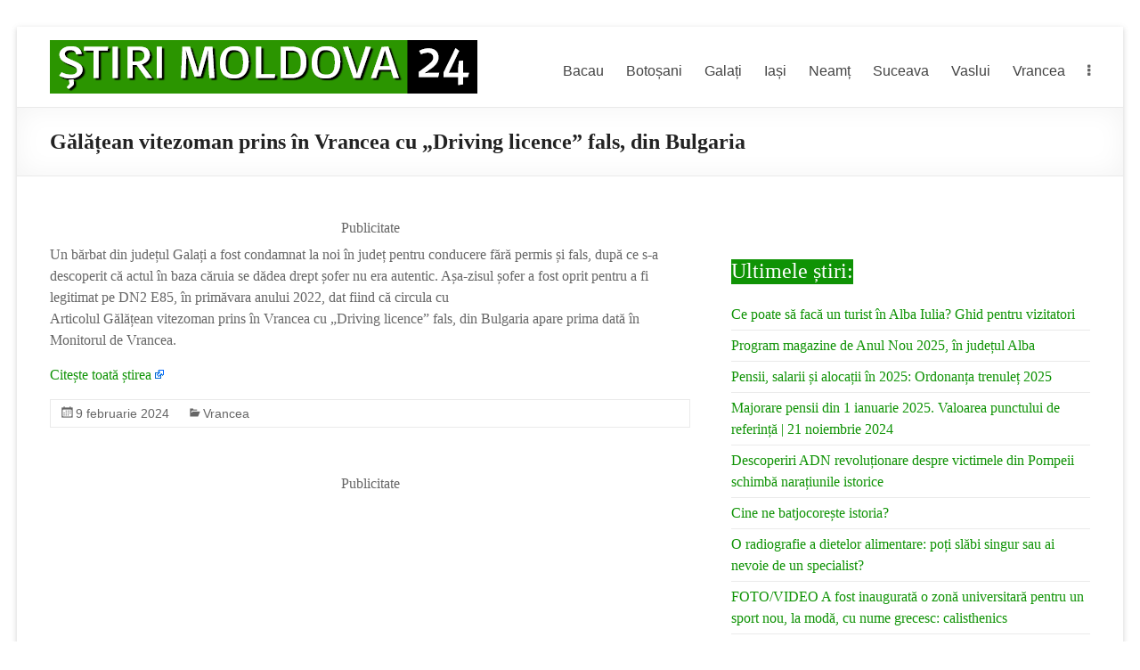

--- FILE ---
content_type: text/html; charset=UTF-8
request_url: https://stirimoldova24.ro/galatean-vitezoman-prins-in-vrancea-cu-driving-licence-fals-din-bulgaria/
body_size: 35469
content:
<!DOCTYPE html>
<!--[if IE 7]>
<html class="ie ie7" lang="ro-RO">
<![endif]-->
<!--[if IE 8]>
<html class="ie ie8" lang="ro-RO">
<![endif]-->
<!--[if !(IE 7) & !(IE 8)]><!-->
<html lang="ro-RO">
<!--<![endif]-->
<head>
	<meta charset="UTF-8" />
	<meta name="viewport" content="width=device-width, initial-scale=1">
	<link rel="profile" href="https://gmpg.org/xfn/11" />
	<style id="jetpack-boost-critical-css">@media all{@media screen and (max-width:782px){html{margin-top:46px!important}}a#scroll-up{background-color:#0f9305}.main-navigation ul li ul{border-top-color:#0f9305}.widget-title span{border-bottom-color:#0f9305}.entry-meta,body,p{font-family:Open Sans}h2,h3{font-family:Open Sans}a{color:#0f9305}.main-navigation ul li ul{border-top:1px solid #0f9305}.widget-title span{border-bottom:2px solid #0f9305}a#scroll-up{background-color:#0f9305}.default-wp-page{display:none}.widget-title span{font-size:24px;font-weight:500;color:#fff;background-color:#0f9305;padding-bottom:0}.breadcrumb span{font-size:0px}.breadcrumb span span{font-size:0px}.header-post-title-class{font-size:24px;font-weight:600}.widget_text .textwidget{line-height:18px;font-size:12px}}@media all{@media screen and (max-width:782px){html{margin-top:46px!important}}a#scroll-up{background-color:#0f9305}.main-navigation ul li ul{border-top-color:#0f9305}.widget-title span{border-bottom-color:#0f9305}.entry-meta,body,p{font-family:Open Sans}h2,h3{font-family:Open Sans}a{color:#0f9305}.main-navigation ul li ul{border-top:1px solid #0f9305}.widget-title span{border-bottom:2px solid #0f9305}a#scroll-up{background-color:#0f9305}.default-wp-page{display:none}.widget-title span{font-size:24px;font-weight:500;color:#fff;background-color:#0f9305;padding-bottom:0}.breadcrumb span{font-size:0px}.breadcrumb span span{font-size:0px}.header-post-title-class{font-size:24px;font-weight:600}.widget_text .textwidget{line-height:18px;font-size:12px}}@media all{@media screen and (max-width:782px){html{margin-top:46px!important}}a#scroll-up{background-color:#0f9305}.main-navigation ul li ul{border-top-color:#0f9305}.widget-title span{border-bottom-color:#0f9305}.entry-meta,body,p{font-family:Open Sans}h2,h3{font-family:Open Sans}a{color:#0f9305}.main-navigation ul li ul{border-top:1px solid #0f9305}.widget-title span{border-bottom:2px solid #0f9305}a#scroll-up{background-color:#0f9305}.default-wp-page{display:none}.widget-title span{font-size:24px;font-weight:500;color:#fff;background-color:#0f9305;padding-bottom:0}.breadcrumb span{font-size:0px}.breadcrumb span span{font-size:0px}.header-post-title-class{font-size:24px;font-weight:600}.widget_text .textwidget{line-height:18px;font-size:12px}}@media all{@media screen and (max-width:782px){html{margin-top:46px!important}}a#scroll-up{background-color:#0f9305}.main-navigation ul li ul{border-top-color:#0f9305}.widget-title span{border-bottom-color:#0f9305}.entry-meta,body,p{font-family:Open Sans}h2,h3{font-family:Open Sans}a{color:#0f9305}.main-navigation ul li ul{border-top:1px solid #0f9305}.widget-title span{border-bottom:2px solid #0f9305}a#scroll-up{background-color:#0f9305}.default-wp-page{display:none}.widget-title span{font-size:24px;font-weight:500;color:#fff;background-color:#0f9305;padding-bottom:0}.breadcrumb span{font-size:0px}.breadcrumb span span{font-size:0px}.header-post-title-class{font-size:24px;font-weight:600}.widget_text .textwidget{line-height:18px;font-size:12px}}@media all{@media screen and (max-width:782px){html{margin-top:46px!important}}a#scroll-up{background-color:#0f9305}.main-navigation ul li ul{border-top-color:#0f9305}.widget-title span{border-bottom-color:#0f9305}.entry-meta,body,p{font-family:Open Sans}h2,h3{font-family:Open Sans}a{color:#0f9305}.main-navigation ul li ul{border-top:1px solid #0f9305}.widget-title span{border-bottom:2px solid #0f9305}a#scroll-up{background-color:#0f9305}.default-wp-page{display:none}.widget-title span{font-size:24px;font-weight:500;color:#fff;background-color:#0f9305;padding-bottom:0}.breadcrumb span{font-size:0px}.breadcrumb span span{font-size:0px}.header-post-title-class{font-size:24px;font-weight:600}.widget_text .textwidget{line-height:18px;font-size:12px}}@media all{@media screen and (max-width:782px){html{margin-top:46px!important}}a#scroll-up{background-color:#0f9305}.main-navigation ul li ul{border-top-color:#0f9305}.widget-title span{border-bottom-color:#0f9305}.entry-meta,body,p{font-family:Open Sans}h2,h3{font-family:Open Sans}a{color:#0f9305}.main-navigation ul li ul{border-top:1px solid #0f9305}.widget-title span{border-bottom:2px solid #0f9305}a#scroll-up{background-color:#0f9305}.default-wp-page{display:none}.widget-title span{font-size:24px;font-weight:500;color:#fff;background-color:#0f9305;padding-bottom:0}.breadcrumb span{font-size:0px}.breadcrumb span span{font-size:0px}.header-post-title-class{font-size:24px;font-weight:600}.widget_text .textwidget{line-height:18px;font-size:12px}}@media all{@media screen and (max-width:782px){html{margin-top:46px!important}}a#scroll-up{background-color:#0f9305}.main-navigation ul li ul{border-top-color:#0f9305}.widget-title span{border-bottom-color:#0f9305}.entry-meta,body,p{font-family:Open Sans}h2,h3{font-family:Open Sans}a{color:#0f9305}.main-navigation ul li ul{border-top:1px solid #0f9305}.widget-title span{border-bottom:2px solid #0f9305}a#scroll-up{background-color:#0f9305}.default-wp-page{display:none}.widget-title span{font-size:24px;font-weight:500;color:#fff;background-color:#0f9305;padding-bottom:0}.breadcrumb span{font-size:0px}.breadcrumb span span{font-size:0px}.header-post-title-class{font-size:24px;font-weight:600}.widget_text .textwidget{line-height:18px;font-size:12px}}@media all{@media screen and (max-width:782px){html{margin-top:46px!important}}a#scroll-up{background-color:#0f9305}.main-navigation ul li ul{border-top-color:#0f9305}.widget-title span{border-bottom-color:#0f9305}.entry-meta,body,p{font-family:Open Sans}h2,h3{font-family:Open Sans}a{color:#0f9305}.main-navigation ul li ul{border-top:1px solid #0f9305}.widget-title span{border-bottom:2px solid #0f9305}a#scroll-up{background-color:#0f9305}.default-wp-page{display:none}.widget-title span{font-size:24px;font-weight:500;color:#fff;background-color:#0f9305;padding-bottom:0}.breadcrumb span{font-size:0px}.breadcrumb span span{font-size:0px}.header-post-title-class{font-size:24px;font-weight:600}.widget_text .textwidget{line-height:18px;font-size:12px}}@media all{@media screen and (max-width:782px){html{margin-top:46px!important}}a#scroll-up{background-color:#0f9305}.main-navigation ul li ul{border-top-color:#0f9305}.widget-title span{border-bottom-color:#0f9305}.entry-meta,body,p{font-family:Open Sans}h2,h3{font-family:Open Sans}a{color:#0f9305}.main-navigation ul li ul{border-top:1px solid #0f9305}.widget-title span{border-bottom:2px solid #0f9305}a#scroll-up{background-color:#0f9305}.default-wp-page{display:none}.widget-title span{font-size:24px;font-weight:500;color:#fff;background-color:#0f9305;padding-bottom:0}.breadcrumb span{font-size:0px}.breadcrumb span span{font-size:0px}.header-post-title-class{font-size:24px;font-weight:600}.widget_text .textwidget{line-height:18px;font-size:12px}}@media all{@media screen and (max-width:782px){html{margin-top:46px!important}}a#scroll-up{background-color:#0f9305}.main-navigation ul li ul{border-top-color:#0f9305}.widget-title span{border-bottom-color:#0f9305}.entry-meta,body,p{font-family:Open Sans}h2,h3{font-family:Open Sans}a{color:#0f9305}.main-navigation ul li ul{border-top:1px solid #0f9305}.widget-title span{border-bottom:2px solid #0f9305}a#scroll-up{background-color:#0f9305}.default-wp-page{display:none}.widget-title span{font-size:24px;font-weight:500;color:#fff;background-color:#0f9305;padding-bottom:0}.breadcrumb span{font-size:0px}.breadcrumb span span{font-size:0px}.header-post-title-class{font-size:24px;font-weight:600}.widget_text .textwidget{line-height:18px;font-size:12px}}</style><meta name='robots' content='index, follow, max-image-preview:large, max-snippet:-1, max-video-preview:-1' />

	<!-- This site is optimized with the Yoast SEO plugin v22.7 - https://yoast.com/wordpress/plugins/seo/ -->
	<title>Gălățean vitezoman prins în Vrancea cu „Driving licence” fals, din Bulgaria - Știri Moldova 24</title><style id="perfmatters-used-css">.menu-item i._mi,.menu-item img._mi{display:inline-block;vertical-align:middle;}.menu-item i._mi{width:auto;height:auto;margin-top:-.265em;font-size:1.2em;line-height:1;}.visuallyhidden{overflow:hidden;clip:rect(0 0 0 0);position:absolute;width:1px;height:1px;margin:-1px;padding:0;border:0;}:where(.wp-block-columns.has-background){padding:1.25em 2.375em;}.wp-block-embed.alignleft,.wp-block-embed.alignright,.wp-block[data-align=left]>[data-type="core/embed"],.wp-block[data-align=right]>[data-type="core/embed"]{max-width:360px;width:100%;}.wp-block-embed.alignleft .wp-block-embed__wrapper,.wp-block-embed.alignright .wp-block-embed__wrapper,.wp-block[data-align=left]>[data-type="core/embed"] .wp-block-embed__wrapper,.wp-block[data-align=right]>[data-type="core/embed"] .wp-block-embed__wrapper{min-width:280px;}.wp-block-cover .wp-block-embed{min-width:320px;min-height:240px;}.wp-block-embed{margin:0 0 1em;overflow-wrap:break-word;}.wp-block-embed figcaption{margin-top:.5em;margin-bottom:1em;}.wp-block-embed iframe{max-width:100%;}.wp-block-embed__wrapper{position:relative;}.wp-embed-responsive .wp-has-aspect-ratio .wp-block-embed__wrapper:before{content:"";display:block;padding-top:50%;}.wp-embed-responsive .wp-has-aspect-ratio iframe{position:absolute;top:0;right:0;bottom:0;left:0;height:100%;width:100%;}.wp-embed-responsive .wp-embed-aspect-21-9 .wp-block-embed__wrapper:before{padding-top:42.85%;}.wp-embed-responsive .wp-embed-aspect-18-9 .wp-block-embed__wrapper:before{padding-top:50%;}.wp-embed-responsive .wp-embed-aspect-16-9 .wp-block-embed__wrapper:before{padding-top:56.25%;}.wp-embed-responsive .wp-embed-aspect-4-3 .wp-block-embed__wrapper:before{padding-top:75%;}.wp-embed-responsive .wp-embed-aspect-1-1 .wp-block-embed__wrapper:before{padding-top:100%;}.wp-embed-responsive .wp-embed-aspect-9-16 .wp-block-embed__wrapper:before{padding-top:177.77%;}.wp-embed-responsive .wp-embed-aspect-1-2 .wp-block-embed__wrapper:before{padding-top:200%;}ol,ul{box-sizing:border-box;}:where(p.has-text-color:not(.has-link-color)) a{color:inherit;}:root{--wp--preset--font-size--normal:16px;--wp--preset--font-size--huge:42px;}.screen-reader-text{border:0;clip:rect(1px,1px,1px,1px);-webkit-clip-path:inset(50%);clip-path:inset(50%);height:1px;margin:-1px;overflow:hidden;padding:0;position:absolute;width:1px;word-wrap:normal !important;}.screen-reader-text:focus{background-color:#ddd;clip:auto !important;-webkit-clip-path:none;clip-path:none;color:#444;display:block;font-size:1em;height:auto;left:5px;line-height:normal;padding:15px 23px 14px;text-decoration:none;top:5px;width:auto;z-index:100000;}html :where(.has-border-color),html :where([style*=border-width]){border-style:solid;}html :where(img[class*=wp-image-]){height:auto;max-width:100%;}html,body,div,span,applet,object,iframe,h1,h2,h3,h4,h5,h6,p,blockquote,pre,a,abbr,acronym,address,big,cite,code,del,dfn,em,font,ins,kbd,q,s,samp,small,strike,strong,sub,sup,tt,var,dl,dt,dd,ol,ul,li,fieldset,form,label,legend,table,caption,tbody,tfoot,thead,tr,th,td{border:0;font:inherit;font-size:100%;font-style:inherit;font-weight:inherit;margin:0;outline:0;padding:0;vertical-align:baseline;}html{overflow-y:scroll;-webkit-text-size-adjust:100%;-ms-text-size-adjust:100%;}*{-webkit-box-sizing:border-box;box-sizing:border-box;}article,aside,details,figcaption,figure,footer,header,main,nav,section{display:block;}ol,ul{list-style:none;}a:focus{outline:0;}a:hover,a:active{outline:0;}a img{border:0;}a img:hover{opacity:.8;filter:alpha(opacity=80);-webkit-box-shadow:#000 0 0 0;box-shadow:#000 0 0 0;}body,button,input,select,textarea{color:#666;font:16px "Lato",sans-serif;line-height:20px;word-wrap:break-word;}body{background:#eaeaea;}h1,h2,h3,h4,h5,h6{padding-bottom:18px;color:#222;font-weight:normal;font-family:"Lato",sans-serif;}h2{font-size:28px;line-height:34px;}h3{font-size:26px;line-height:32px;}p{line-height:24px;margin-bottom:15px;font-family:"Lato",sans-serif;font-size:16px;}strong{font-weight:bold;}cite,em,i{font-style:italic;}ins{background:#f8f8f8;}ul{list-style:none;}li > ul,li > ol{margin:0 0 0 10px;}.previous a,.next a{color:#666;padding:5px 25px;cursor:pointer;border:1px solid #eaeaea;font-size:16px;}.previous a:hover,.next a:hover{color:#0fbe7c;}a{color:#0fbe7c;text-decoration:none;-webkit-transition:.5s all ease;transition:.5s all ease;}a:focus,a:active,a:hover{text-decoration:none;}a:focus{outline:thin dotted;}img{max-width:100%;height:auto;vertical-align:top;margin-bottom:18px;}.entry-content img,.comment-content img,.widget img{max-width:100%;}.clearfix{display:inline-block;}.clearfix:after{visibility:hidden;display:block;font-size:0;content:" ";clear:both;height:0;}* html .clearfix{height:1%;}.clearfix{display:block;}body{padding-top:30px;padding-bottom:30px;}#page{max-width:1268px;margin:0 auto;background-color:#fff;-webkit-box-shadow:0 2px 6px rgba(100,100,100,.3);box-shadow:0 2px 6px rgba(100,100,100,.3);}.inner-wrap{margin:0 auto;max-width:1218px;}.header-post-title-container{border-bottom:1px solid #eaeaea;padding:20px 0;-webkit-box-shadow:0 0 30px rgba(0,0,0,.05) inset;box-shadow:0 0 30px rgba(0,0,0,.05) inset;}.header-post-title-container .post-title-wrapper{float:left;max-width:100%;padding-right:30px;}.header-post-title-class{font-size:22px;padding-bottom:0;line-height:36px;}.breadcrumb{float:right;text-align:right;margin-top:8px;margin-bottom:2px;font-size:12px;color:#666;}.breadcrumb a{color:#666;}.breadcrumb a:hover{color:#0fbe7c;}.extra-hatom-entry-title{display:none;}#main{padding:40px 0 10px 0;}.widget-title a{color:#444;}.default-wp-page .previous{float:left;margin-bottom:30px;}.default-wp-page .next{float:right;margin-bottom:30px;}.widget_text{word-wrap:break-word;margin-bottom:30px;}.widget_text .textwidget{padding-bottom:15px;}.widget_text ul,.widget_text ol{margin-top:5px;}.screen-reader-text{border:0;clip:rect(1px,1px,1px,1px);-webkit-clip-path:inset(50%);clip-path:inset(50%);height:1px;margin:-1px;overflow:hidden;padding:0;position:absolute !important;width:1px;word-wrap:normal !important;}.screen-reader-text:focus{background-color:#f1f1f1;border-radius:3px;-webkit-box-shadow:0 0 2px 2px rgba(0,0,0,.6);box-shadow:0 0 2px 2px rgba(0,0,0,.6);clip:auto !important;-webkit-clip-path:none;clip-path:none;color:#21759b;display:block;font-size:14px;font-weight:bold;height:auto;left:5px;line-height:normal;padding:15px 23px 14px;text-decoration:none;top:5px;width:auto;z-index:100000;}#main[tabindex="-1"]:focus{outline:0;}#secondary .widget ul li{line-height:1.5;border-bottom:1px solid #eaeaea;padding:5px 0;}#colophon .widget ul li{line-height:1.5;border-bottom:1px solid #eaeaea;border-bottom:1px solid #444;padding:5px 0;}#secondary .widget ul li li,#colophon .widget ul li li{border-bottom:none;}#secondary .widget ul ul,#colophon .widget ul ul{padding-left:10px;}#secondary h3.widget-title{font-size:22px;line-height:32px;padding-bottom:15px;}#secondary .widget{margin-bottom:35px;font-size:16px;}#secondary a:hover{text-decoration:underline;}.widget-title span{border-bottom:2px solid #0fbe7c;padding-bottom:5px;}a#scroll-up{bottom:20px;position:fixed;right:20px;display:none;-webkit-font-smoothing:antialiased;-moz-osx-font-smoothing:grayscale;font:normal 26px/1 "Genericons";vertical-align:top;color:#fff;background-color:#0fbe7c;opacity:.5;filter:alpha(opacity=50);border-radius:3px;padding:6px;}a#scroll-up:before{content:"";}a#scroll-up:hover{opacity:1;filter:alpha(opacity=100);}#primary{float:left;width:61.5763547%;}#secondary{float:right;width:34.4827586%;}#content .post,#content .page{padding-bottom:45px;}.single #content .post{padding-bottom:25px;}.post .entry-title,.page .entry-title{font-size:26px;line-height:32px;}.post .entry-title a,.page .entry-title a{color:#444;}.post .entry-title a:hover,.page .entry-title a:hover{color:#0fbe7c;}.post .entry-content{margin-bottom:10px;}.entry-content ul{list-style:square;padding:0 0 0 35px;margin-bottom:30px;}.entry-content li > ul,.entry-content li > ol{margin-bottom:0;}.post .entry-content a:hover{text-decoration:underline;}.post .entry-meta{border:1px solid #eaeaea;font-size:14px;color:#666;font-family:"Lato",sans-serif;margin:0 0 20px;}.post .entry-meta .by-author,.post .entry-meta .date,.post .entry-meta .category,.post .entry-meta .comments,.post .entry-meta .edit-link{padding:5px 10px;}.post .entry-meta a{color:#666;}.post .entry-meta a:hover{color:#0fbe7c;}.post .entry-meta span{float:left;padding:0 6px 0 6px;}.post .entry-meta span:first-child{border-left:none;}.post .entry-meta .by-author:before,.post .entry-meta .date:before,.post .entry-meta .category:before,.post .entry-meta .comments:before,.post .entry-meta .edit-link:before{display:inline-block;-webkit-font-smoothing:antialiased;-moz-osx-font-smoothing:grayscale;font:normal 18px/1 "Genericons";vertical-align:top;}.post .entry-meta .by-author:before{content:"";}.post .entry-meta .date:before{content:"";}.post .entry-meta .category:before{content:"";}#header-text-nav-container{border-bottom:1px solid #eaeaea;}#header-text-nav-wrap{padding-top:15px;padding-bottom:15px;}#header-left-section{float:left;margin-right:25px;}#header-logo-image{float:left;padding:0 20px 0 0;max-width:100%;}#header-logo-image img{margin-bottom:0px;}#header-text{float:left;padding:10px 20px 0 0;}#site-title a{color:#444;font-size:36px;}h3#site-title{font-size:30px;line-height:36px;margin-bottom:0;padding-bottom:5px;}#site-title a:hover{color:#0fbe7c;}#site-description{line-height:24px;font-size:16px;padding-bottom:0;color:#666;}#header-right-section{float:right;}#header-right-section .widget{text-align:right;padding-top:10px;}#header-right-section .widget h3{padding-bottom:5px;}nav li > ul,nav li > ol{margin:0;list-style:none;}.main-navigation{float:right;padding-top:20px;}.main-navigation li{float:left;position:relative;margin:0 0 0 25px;font-family:"Lato",sans-serif;}.main-navigation .tg-menu-extras-wrap{line-height:1.875;}.main-navigation .tg-menu-extras-wrap .sub-menu{top:60%;}.main-navigation .menu-primary-container > ul::after{content:"";display:block;clear:both;}.main-navigation ul li a{font-size:16px;}.main-navigation a{color:#444;display:block;float:left;line-height:1.875;}.main-navigation a:hover{color:#0fbe7c;}.main-navigation ul li.current-menu-item a,.main-navigation ul li.current_page_ancestor a,.main-navigation ul li.current-menu-ancestor a,.main-navigation ul li.current_page_item a,.main-navigation ul li.current-menu-ancestor > .sub-toggle,.main-navigation ul li:hover > a,.main-navigation ul li:hover > .sub-toggle{color:#0fbe7c;}.main-navigation ul li ul,.main-navigation ul li:hover ul ul{z-index:99999;position:absolute;left:-999999px;}.main-navigation ul li:hover > ul,.main-navigation ul li.focus > ul{left:auto;}.main-navigation ul ul{position:absolute;float:left;left:-99999px;z-index:99999;}.main-navigation ul ul li:hover > ul,.main-navigation ul ul li.focus > ul{left:100%;}.main-navigation ul ul li:hover ul ul{display:none;z-index:9999;}.main-navigation ul ul ul{left:-99999px;top:0;}.main-navigation ul ul ul li:hover > ul,.main-navigation ul ul ul li.focus > ul{left:100%;}.main-navigation ul ul ul li:hover ul ul,.main-navigation ul ul ul ul li:hover ul ul{display:none;z-index:9999;}.main-navigation ul ul ul li:hover > ul{display:block;}.main-navigation ul ul ul ul li:hover > ul,.main-navigation ul ul ul ul ul li:hover > ul{display:block;}.main-navigation ul li ul{position:absolute;background:none repeat scroll 0 0 rgba(255,255,255,.8);border-top:1px solid #0fbe7c;top:30px;left:-99999px;width:150px;}.main-navigation ul li ul li{float:none;border-bottom:1px solid #eaeaea;padding:0;margin-left:0;}.main-navigation ul li ul li.current-menu-item a,.main-navigation ul li ul li.current_page_ancestor a,.main-navigation ul li ul li.current-menu-ancestor a,.main-navigation ul li ul li.current_page_item a,.main-navigation ul li ul li:hover > a{color:#0fbe7c;}.main-navigation ul li ul li a{float:none;line-height:21px;font-size:13px;font-weight:normal;height:100%;padding:6px 10px;color:#666;}.main-navigation ul li ul li a:hover,.main-navigation ul li ul li:hover > a{background:none repeat scroll 0 0 white;color:#0fbe7c;}.main-navigation ul li ul li ul{top:-1px;}.menu-toggle{display:none;cursor:pointer;}.site-header .menu-toggle{background:#3a3a3a;color:#fff;font-size:20px;font-weight:300;padding:5px 22px;margin:0;text-align:center;}.site-header .menu-toggle:hover{background:#0fbe7c;}.site-header .menu-toggle:before{content:"≡";margin-right:10px;}.small-menu{float:right;}.small-menu li{float:left;position:relative;font-family:"Lato",sans-serif;}.small-menu a{color:#666;display:block;float:left;height:21px;padding:5px 0 0 16px;font-size:12px;}.small-menu a:hover{color:#0fbe7c;}.small-menu ul li.current-menu-item a,.small-menu ul li.current_page_ancestor a,.small-menu ul li.current-menu-ancestor a,.small-menu ul li.current_page_item a,.small-menu ul li:hover > a{color:#0fbe7c;}.header-action{position:relative;float:right;padding-top:20px;}.footer-widgets-wrapper{background-color:#333;border-top:1px solid #eaeaea;}.footer-widgets-area{padding-top:30px;padding-bottom:10px;color:#999;}.footer-widgets-area h3.widget-title{color:#d5d5d5;text-align:left;}.footer-widgets-area a{color:#d5d5d5 !important;}.footer-widgets-area a:hover{color:#0fbe7c !important;}#colophon{font-size:14px;line-height:18px;}#colophon .widget{padding-bottom:25px;}#colophon .widget-title{font-size:22px;line-height:32px;}#colophon p{font-size:14px;line-height:18px;}.footer-socket-wrapper{padding:10px 0;background-color:#f8f8f8;border-top:1px solid #eaeaea;}.footer-socket-area{width:100%;}.footer-socket-wrapper .copyright{color:#666;max-width:50%;float:left;font-size:12px;}.footer-socket-wrapper .copyright a{color:#666;}.footer-socket-wrapper .copyright a:hover{color:#0fbe7c;}.footer-socket-wrapper .small-menu{float:right;}.footer-socket-wrapper .small-menu a{padding-top:0;}.footer-socket-wrapper .small-menu ul li ul{top:21px;}@media screen and (max-width: 1308px){#page{width:97%;}.inner-wrap{width:94%;}}@media screen and (max-width: 1078px){body{padding:15px 0;}.footer-socket-wrapper .copyright{float:none;max-width:100%;text-align:center;margin-bottom:5px;}.footer-socket-wrapper .small-menu{float:none;text-align:center;}.footer-socket-wrapper .small-menu li{float:none;display:inline;}.footer-socket-wrapper .small-menu a{float:none;display:inline;padding:5px 5px 0;}}@media screen and (max-width: 768px){#primary,#secondary,.wide-978 #primary,.narrow-978 #primary{float:none;width:100%;margin:0;}#header-left-section{float:none;max-width:100%;margin-right:0;}#header-logo-image{float:none;text-align:center;margin-bottom:10px;padding-right:0;}#header-text{float:none;text-align:center;padding:0;margin-bottom:10px;}#site-description{padding-bottom:5px;}#header-right-section{float:none;max-width:100%;}#header-right-section .widget{padding:0 0 10px 0;float:none;text-align:center;}.site-header .menu-toggle{display:block;text-align:left;padding:10px 20px;}.main-navigation{float:none;}.main-navigation ul{display:none;}.better-responsive-menu .menu-primary-container .sub-menu{display:none;}.better-responsive-menu #header-right-section{float:right;margin-top:15px;max-width:100%;}.better-responsive-menu #site-navigation{float:right;margin-top:10px;padding:0;}.better-responsive-menu #header-logo-image{float:left;margin-bottom:0;margin-right:10px;}.better-responsive-menu #header-left-section{float:left;margin-top:10px;}.better-responsive-menu #header-text{margin:13px 0 0;float:left;text-align:left;}.better-responsive-menu #site-description{font-size:13px;margin-bottom:0;}.better-responsive-menu #site-title a{font-size:28px;}.better-responsive-menu .site-header .menu-toggle{background:#3a3a3a none repeat scroll 0 0;color:#fff;height:36px;margin:0;padding:0;position:relative;text-align:center;width:40px;}.better-responsive-menu #header-text-nav-wrap{padding:0;}.better-responsive-menu #header-text-nav-wrap #header-right-section .widget{padding:0;}.better-responsive-menu .site-header .menu-toggle::before{font-size:21px;left:50%;line-height:25px;margin-right:0;position:absolute;top:50%;-webkit-transform:translate(-50%,-50%);transform:translate(-50%,-50%);}.better-responsive-menu #header-text-nav-container{position:relative;margin-bottom:15px;border:none;}.better-responsive-menu #site-navigation .menu-primary-container{left:0;position:absolute;top:100%;width:100%;z-index:9999;}}@media screen and (max-width: 767px){#primary,#secondary{float:none;width:100%;margin:0;}}@media screen and (max-width: 600px){.better-responsive-menu #header-logo-image{display:block;float:none;}.better-responsive-menu #header-text{display:block;float:none;margin-top:12px;text-align:center;}.better-responsive-menu #header-left-section{padding-top:10px;text-align:center;float:none;}.better-responsive-menu #header-right-section{float:none;}.better-responsive-menu #site-navigation{float:none;margin-top:0;}.main-navigation,.main-small-navigation{padding-top:8px;}}@media only screen and (max-width: 420px){#page{width:97%;}.inner-wrap{width:95%;}.better-responsive-menu #header-text{text-align:center;}}@font-face{font-family:"Genericons";src:url("https://stirimoldova24.ro/wp-content/themes/spacious/genericons/./Genericons.eot");src:url("https://stirimoldova24.ro/wp-content/themes/spacious/genericons/./Genericons.eot?") format("embedded-opentype");font-weight:normal;font-style:normal;}@font-face{font-family:"Genericons";src:url("[data-uri]") format("woff"),url("https://stirimoldova24.ro/wp-content/themes/spacious/genericons/./Genericons.ttf") format("truetype"),url("https://stirimoldova24.ro/wp-content/themes/spacious/genericons/./Genericons.svg#Genericons") format("svg");font-weight:normal;font-style:normal;}@media screen and (-webkit-min-device-pixel-ratio:0){@font-face{font-family:"Genericons";src:url("https://stirimoldova24.ro/wp-content/themes/spacious/genericons/./Genericons.svg#Genericons") format("svg");}}@font-face{font-family:"FontAwesome";src:url("https://stirimoldova24.ro/wp-content/themes/spacious/font-awesome/css/../fonts/fontawesome-webfont.eot?v=4.7.0");src:url("https://stirimoldova24.ro/wp-content/themes/spacious/font-awesome/css/../fonts/fontawesome-webfont.eot?#iefix&v=4.7.0") format("embedded-opentype"),url("https://stirimoldova24.ro/wp-content/themes/spacious/font-awesome/css/../fonts/fontawesome-webfont.woff2?v=4.7.0") format("woff2"),url("https://stirimoldova24.ro/wp-content/themes/spacious/font-awesome/css/../fonts/fontawesome-webfont.woff?v=4.7.0") format("woff"),url("https://stirimoldova24.ro/wp-content/themes/spacious/font-awesome/css/../fonts/fontawesome-webfont.ttf?v=4.7.0") format("truetype"),url("https://stirimoldova24.ro/wp-content/themes/spacious/font-awesome/css/../fonts/fontawesome-webfont.svg?v=4.7.0#fontawesomeregular") format("svg");font-weight:normal;font-style:normal;}.fa{display:inline-block;font:normal normal normal 14px/1 FontAwesome;font-size:inherit;text-rendering:auto;-webkit-font-smoothing:antialiased;-moz-osx-font-smoothing:grayscale;}@-webkit-keyframes fa-spin{0%{-webkit-transform:rotate(0deg);transform:rotate(0deg);}100%{-webkit-transform:rotate(359deg);transform:rotate(359deg);}}@keyframes fa-spin{0%{-webkit-transform:rotate(0deg);transform:rotate(0deg);}100%{-webkit-transform:rotate(359deg);transform:rotate(359deg);}}.fa-ellipsis-v:before{content:"";}.feedzy-rss > ul{margin:0;padding:0;}.feedzy-rss .rss_item{border-bottom:1px solid #eee;list-style:none;}.feedzy-rss .rss_item .title{font-weight:bold;}.feedzy-rss .rss_item:after{display:block;clear:both;content:"";}.feedzy-rss ul{margin:0 -2%;}.feedzy-rss ul:before,.feedzy-rss ul:after{display:table;content:" ";}.feedzy-rss ul:after{clear:both;}.feedzy-rss .rss_item{margin:2%;padding:0;}.wp-block-feedzy-rss-feeds-feedzy-block .wp-block-embed.is-loading{margin:auto !important;}</style>
<link rel="preload" as="font" href="https://stirimoldova24.ro/wp-content/themes/spacious/font-awesome/fonts/FontAwesome.otf" crossorigin>
<link rel="preload" as="font" href="https://stirimoldova24.ro/wp-content/themes/spacious/font-awesome/fonts/fontawesome-webfont.ttf" crossorigin>
<link rel="preload" as="font" href="https://stirimoldova24.ro/wp-content/themes/spacious/font-awesome/fonts/fontawesome-webfont.svg" crossorigin>
<link rel="preload" as="font" href="https://stirimoldova24.ro/wp-content/themes/spacious/font-awesome/fonts/fontawesome-webfont.woff" crossorigin>
<link rel="preload" as="font" href="https://stirimoldova24.ro/wp-content/themes/spacious/font-awesome/fonts/fontawesome-webfont.woff2" crossorigin>
	<link rel="canonical" href="https://www.monitoruldevrancea.ro/2024/02/09/galatean-vitezoman-prins-in-vrancea-cu-driving-licence-fals-din-bulgaria/" />
	<meta property="og:locale" content="ro_RO" />
	<meta property="og:type" content="article" />
	<meta property="og:title" content="Gălățean vitezoman prins în Vrancea cu „Driving licence” fals, din Bulgaria - Știri Moldova 24" />
	<meta property="og:description" content="Un bărbat din județul Galați a fost condamnat la noi în județ pentru conducere fără permis și fals, după ce s-a descoperit că actul în baza căruia se dădea drept șofer nu era autentic. Așa-zisul șofer a fost oprit pentru" />
	<meta property="og:url" content="https://stirimoldova24.ro/galatean-vitezoman-prins-in-vrancea-cu-driving-licence-fals-din-bulgaria/" />
	<meta property="og:site_name" content="Știri Moldova 24" />
	<meta property="article:published_time" content="2024-02-08T22:54:48+00:00" />
	<meta name="twitter:card" content="summary_large_image" />
	<script type="application/ld+json" class="yoast-schema-graph">{"@context":"https://schema.org","@graph":[{"@type":"NewsArticle","@id":"https://stirimoldova24.ro/galatean-vitezoman-prins-in-vrancea-cu-driving-licence-fals-din-bulgaria/#article","isPartOf":{"@id":"https://stirimoldova24.ro/galatean-vitezoman-prins-in-vrancea-cu-driving-licence-fals-din-bulgaria/"},"author":{"name":"","@id":""},"headline":"Gălățean vitezoman prins în Vrancea cu „Driving licence” fals, din Bulgaria","datePublished":"2024-02-08T22:54:48+00:00","dateModified":"2024-02-08T22:54:48+00:00","mainEntityOfPage":{"@id":"https://stirimoldova24.ro/galatean-vitezoman-prins-in-vrancea-cu-driving-licence-fals-din-bulgaria/"},"wordCount":100,"publisher":{"@id":"https://stirimoldova24.ro/#organization"},"articleSection":["Vrancea"],"inLanguage":"ro-RO"},{"@type":"WebPage","@id":"https://stirimoldova24.ro/galatean-vitezoman-prins-in-vrancea-cu-driving-licence-fals-din-bulgaria/","url":"https://stirimoldova24.ro/galatean-vitezoman-prins-in-vrancea-cu-driving-licence-fals-din-bulgaria/","name":"Gălățean vitezoman prins în Vrancea cu „Driving licence” fals, din Bulgaria - Știri Moldova 24","isPartOf":{"@id":"https://stirimoldova24.ro/#website"},"datePublished":"2024-02-08T22:54:48+00:00","dateModified":"2024-02-08T22:54:48+00:00","breadcrumb":{"@id":"https://stirimoldova24.ro/galatean-vitezoman-prins-in-vrancea-cu-driving-licence-fals-din-bulgaria/#breadcrumb"},"inLanguage":"ro-RO","potentialAction":[{"@type":"ReadAction","target":["https://stirimoldova24.ro/galatean-vitezoman-prins-in-vrancea-cu-driving-licence-fals-din-bulgaria/"]}]},{"@type":"BreadcrumbList","@id":"https://stirimoldova24.ro/galatean-vitezoman-prins-in-vrancea-cu-driving-licence-fals-din-bulgaria/#breadcrumb","itemListElement":[{"@type":"ListItem","position":1,"name":"Prima pagină","item":"https://stirimoldova24.ro/"},{"@type":"ListItem","position":2,"name":"Gălățean vitezoman prins în Vrancea cu „Driving licence” fals, din Bulgaria"}]},{"@type":"WebSite","@id":"https://stirimoldova24.ro/#website","url":"https://stirimoldova24.ro/","name":"Știri Moldova 24","description":"stiri din moldova, iasi, bacau, galati, suceava, vrancea, botosani, vaslui, neamt","publisher":{"@id":"https://stirimoldova24.ro/#organization"},"potentialAction":[{"@type":"SearchAction","target":{"@type":"EntryPoint","urlTemplate":"https://stirimoldova24.ro/?s={search_term_string}"},"query-input":"required name=search_term_string"}],"inLanguage":"ro-RO"},{"@type":"Organization","@id":"https://stirimoldova24.ro/#organization","name":"Știri Moldova 24","url":"https://stirimoldova24.ro/","logo":{"@type":"ImageObject","inLanguage":"ro-RO","@id":"https://stirimoldova24.ro/#/schema/logo/image/","url":"https://stirimoldova24.ro/wp-content/uploads/2022/02/stiri-moldova-24.png","contentUrl":"https://stirimoldova24.ro/wp-content/uploads/2022/02/stiri-moldova-24.png","width":480,"height":60,"caption":"Știri Moldova 24"},"image":{"@id":"https://stirimoldova24.ro/#/schema/logo/image/"}}]}</script>
	<!-- / Yoast SEO plugin. -->



<link rel='dns-prefetch' href='//ajax.cloudflare.com' />
<link rel='dns-prefetch' href='//google-analytics.com' />
<link rel='dns-prefetch' href='//vidstat.taboola.com' />
<link rel='dns-prefetch' href='//cdn.taboola.com' />
<link rel='dns-prefetch' href='//images.taboola.com' />


<link rel="alternate" type="application/rss+xml" title="Știri Moldova 24 &raquo; Flux" href="https://stirimoldova24.ro/feed/" />
<link rel="alternate" title="oEmbed (JSON)" type="application/json+oembed" href="https://stirimoldova24.ro/wp-json/oembed/1.0/embed?url=https%3A%2F%2Fstirimoldova24.ro%2Fgalatean-vitezoman-prins-in-vrancea-cu-driving-licence-fals-din-bulgaria%2F" />
<link rel="alternate" title="oEmbed (XML)" type="text/xml+oembed" href="https://stirimoldova24.ro/wp-json/oembed/1.0/embed?url=https%3A%2F%2Fstirimoldova24.ro%2Fgalatean-vitezoman-prins-in-vrancea-cu-driving-licence-fals-din-bulgaria%2F&#038;format=xml" />
<style type="text/css">
.archive #nav-above,
					.archive #nav-below,
					.search #nav-above,
					.search #nav-below,
					.blog #nav-below, 
					.blog #nav-above, 
					.navigation.paging-navigation, 
					.navigation.pagination,
					.pagination.paging-pagination, 
					.pagination.pagination, 
					.pagination.loop-pagination, 
					.bicubic-nav-link, 
					#page-nav, 
					.camp-paging, 
					#reposter_nav-pages, 
					.unity-post-pagination, 
					.wordpost_content .nav_post_link { 
						display: none !important; 
					}
					.single-gallery .pagination.gllrpr_pagination {
						display: block !important; 
					}</style>
		
	<style id='wp-img-auto-sizes-contain-inline-css' type='text/css'>
img:is([sizes=auto i],[sizes^="auto," i]){contain-intrinsic-size:3000px 1500px}
/*# sourceURL=wp-img-auto-sizes-contain-inline-css */
</style>
<noscript><link rel='stylesheet' id='menu-icons-extra-css' data-pmdelayedstyle="https://stirimoldova24.ro/wp-content/plugins/menu-icons/css/extra.min.css?ver=0.13.14" type='text/css' media='all' />
</noscript><link rel='stylesheet' id='menu-icons-extra-css' data-pmdelayedstyle="https://stirimoldova24.ro/wp-content/plugins/menu-icons/css/extra.min.css?ver=0.13.14" type='text/css' media="not all" data-media="all" onload="this.media=this.dataset.media; delete this.dataset.media; this.removeAttribute( 'onload' );" />
<style id='wp-block-library-inline-css' type='text/css'>
:root{--wp-block-synced-color:#7a00df;--wp-block-synced-color--rgb:122,0,223;--wp-bound-block-color:var(--wp-block-synced-color);--wp-editor-canvas-background:#ddd;--wp-admin-theme-color:#007cba;--wp-admin-theme-color--rgb:0,124,186;--wp-admin-theme-color-darker-10:#006ba1;--wp-admin-theme-color-darker-10--rgb:0,107,160.5;--wp-admin-theme-color-darker-20:#005a87;--wp-admin-theme-color-darker-20--rgb:0,90,135;--wp-admin-border-width-focus:2px}@media (min-resolution:192dpi){:root{--wp-admin-border-width-focus:1.5px}}.wp-element-button{cursor:pointer}:root .has-very-light-gray-background-color{background-color:#eee}:root .has-very-dark-gray-background-color{background-color:#313131}:root .has-very-light-gray-color{color:#eee}:root .has-very-dark-gray-color{color:#313131}:root .has-vivid-green-cyan-to-vivid-cyan-blue-gradient-background{background:linear-gradient(135deg,#00d084,#0693e3)}:root .has-purple-crush-gradient-background{background:linear-gradient(135deg,#34e2e4,#4721fb 50%,#ab1dfe)}:root .has-hazy-dawn-gradient-background{background:linear-gradient(135deg,#faaca8,#dad0ec)}:root .has-subdued-olive-gradient-background{background:linear-gradient(135deg,#fafae1,#67a671)}:root .has-atomic-cream-gradient-background{background:linear-gradient(135deg,#fdd79a,#004a59)}:root .has-nightshade-gradient-background{background:linear-gradient(135deg,#330968,#31cdcf)}:root .has-midnight-gradient-background{background:linear-gradient(135deg,#020381,#2874fc)}:root{--wp--preset--font-size--normal:16px;--wp--preset--font-size--huge:42px}.has-regular-font-size{font-size:1em}.has-larger-font-size{font-size:2.625em}.has-normal-font-size{font-size:var(--wp--preset--font-size--normal)}.has-huge-font-size{font-size:var(--wp--preset--font-size--huge)}.has-text-align-center{text-align:center}.has-text-align-left{text-align:left}.has-text-align-right{text-align:right}.has-fit-text{white-space:nowrap!important}#end-resizable-editor-section{display:none}.aligncenter{clear:both}.items-justified-left{justify-content:flex-start}.items-justified-center{justify-content:center}.items-justified-right{justify-content:flex-end}.items-justified-space-between{justify-content:space-between}.screen-reader-text{border:0;clip-path:inset(50%);height:1px;margin:-1px;overflow:hidden;padding:0;position:absolute;width:1px;word-wrap:normal!important}.screen-reader-text:focus{background-color:#ddd;clip-path:none;color:#444;display:block;font-size:1em;height:auto;left:5px;line-height:normal;padding:15px 23px 14px;text-decoration:none;top:5px;width:auto;z-index:100000}html :where(.has-border-color){border-style:solid}html :where([style*=border-top-color]){border-top-style:solid}html :where([style*=border-right-color]){border-right-style:solid}html :where([style*=border-bottom-color]){border-bottom-style:solid}html :where([style*=border-left-color]){border-left-style:solid}html :where([style*=border-width]){border-style:solid}html :where([style*=border-top-width]){border-top-style:solid}html :where([style*=border-right-width]){border-right-style:solid}html :where([style*=border-bottom-width]){border-bottom-style:solid}html :where([style*=border-left-width]){border-left-style:solid}html :where(img[class*=wp-image-]){height:auto;max-width:100%}:where(figure){margin:0 0 1em}html :where(.is-position-sticky){--wp-admin--admin-bar--position-offset:var(--wp-admin--admin-bar--height,0px)}@media screen and (max-width:600px){html :where(.is-position-sticky){--wp-admin--admin-bar--position-offset:0px}}

/*# sourceURL=wp-block-library-inline-css */
</style>
<style id='classic-theme-styles-inline-css' type='text/css'>
/*! This file is auto-generated */
.wp-block-button__link{color:#fff;background-color:#32373c;border-radius:9999px;box-shadow:none;text-decoration:none;padding:calc(.667em + 2px) calc(1.333em + 2px);font-size:1.125em}.wp-block-file__button{background:#32373c;color:#fff;text-decoration:none}
/*# sourceURL=/wp-includes/css/classic-themes.min.css */
</style>
<noscript><link data-minify="1" rel='stylesheet' id='rss-retriever-css' data-pmdelayedstyle="https://stirimoldova24.ro/wp-content/cache/min/1/wp-content/plugins/wp-rss-retriever-pro/inc/css/rss-retriever.css?ver=1715905391" type='text/css' media='all' />
</noscript><link data-minify="1" rel='stylesheet' id='rss-retriever-css' data-pmdelayedstyle="https://stirimoldova24.ro/wp-content/cache/min/1/wp-content/plugins/wp-rss-retriever-pro/inc/css/rss-retriever.css?ver=1715905391" type='text/css' media="not all" data-media="all" onload="this.media=this.dataset.media; delete this.dataset.media; this.removeAttribute( 'onload' );" />
<noscript><link data-minify="1" rel='stylesheet' id='spacious_style-css' data-pmdelayedstyle="https://stirimoldova24.ro/wp-content/cache/min/1/wp-content/themes/spacious/style.css?ver=1715905391" type='text/css' media='all' />
</noscript><link data-minify="1" rel='stylesheet' id='spacious_style-css' data-pmdelayedstyle="https://stirimoldova24.ro/wp-content/cache/min/1/wp-content/themes/spacious/style.css?ver=1715905391" type='text/css' media="not all" data-media="all" onload="this.media=this.dataset.media; delete this.dataset.media; this.removeAttribute( 'onload' );" />
<style id='spacious_style-inline-css' type='text/css'>
.previous a:hover, .next a:hover, a, #site-title a:hover, .main-navigation ul li.current_page_item a, .main-navigation ul li:hover > a, .main-navigation ul li ul li a:hover, .main-navigation ul li ul li:hover > a, .main-navigation ul li.current-menu-item ul li a:hover, .main-navigation ul li:hover > .sub-toggle, .main-navigation a:hover, .main-navigation ul li.current-menu-item a, .main-navigation ul li.current_page_ancestor a, .main-navigation ul li.current-menu-ancestor a, .main-navigation ul li.current_page_item a, .main-navigation ul li:hover > a, .small-menu a:hover, .small-menu ul li.current-menu-item a, .small-menu ul li.current_page_ancestor a, .small-menu ul li.current-menu-ancestor a, .small-menu ul li.current_page_item a, .small-menu ul li:hover > a, .breadcrumb a:hover, .tg-one-half .widget-title a:hover, .tg-one-third .widget-title a:hover, .tg-one-fourth .widget-title a:hover, .pagination a span:hover, #content .comments-area a.comment-permalink:hover, .comments-area .comment-author-link a:hover, .comment .comment-reply-link:hover, .nav-previous a:hover, .nav-next a:hover, #wp-calendar #today, .footer-widgets-area a:hover, .footer-socket-wrapper .copyright a:hover, .read-more, .more-link, .post .entry-title a:hover, .page .entry-title a:hover, .post .entry-meta a:hover, .type-page .entry-meta a:hover, .single #content .tags a:hover, .widget_testimonial .testimonial-icon:before, .header-action .search-wrapper:hover .fa{color:#0f9305;}.spacious-button, input[type="reset"], input[type="button"], input[type="submit"], button, #featured-slider .slider-read-more-button, #controllers a:hover, #controllers a.active, .pagination span ,.site-header .menu-toggle:hover, .call-to-action-button, .comments-area .comment-author-link span, a#back-top:before, .post .entry-meta .read-more-link, a#scroll-up, .search-form span, .main-navigation .tg-header-button-wrap.button-one a{background-color:#0f9305;}.main-small-navigation li:hover, .main-small-navigation ul > .current_page_item, .main-small-navigation ul > .current-menu-item, .spacious-woocommerce-cart-views .cart-value{background:#0f9305;}.main-navigation ul li ul, .widget_testimonial .testimonial-post{border-top-color:#0f9305;}blockquote, .call-to-action-content-wrapper{border-left-color:#0f9305;}.site-header .menu-toggle:hover.entry-meta a.read-more:hover,#featured-slider .slider-read-more-button:hover,.call-to-action-button:hover,.entry-meta .read-more-link:hover,.spacious-button:hover, input[type="reset"]:hover, input[type="button"]:hover, input[type="submit"]:hover, button:hover{background:#006100;}.pagination a span:hover, .main-navigation .tg-header-button-wrap.button-one a{border-color:#0f9305;}.widget-title span{border-bottom-color:#0f9305;}.widget_service_block a.more-link:hover, .widget_featured_single_post a.read-more:hover,#secondary a:hover,logged-in-as:hover  a,.single-page p a:hover{color:#006100;}.main-navigation .tg-header-button-wrap.button-one a:hover{background-color:#006100;}body, button, input, select, textarea, p, .entry-meta, .read-more, .more-link, .widget_testimonial .testimonial-author, #featured-slider .slider-read-more-button{font-family:Open Sans;}h1, h2, h3, h4, h5, h6{font-family:Open Sans;}
/*# sourceURL=spacious_style-inline-css */
</style>
<noscript><link data-minify="1" rel='stylesheet' id='spacious-genericons-css' data-pmdelayedstyle="https://stirimoldova24.ro/wp-content/cache/min/1/wp-content/themes/spacious/genericons/genericons.css?ver=1715905391" type='text/css' media='all' />
</noscript><link data-minify="1" rel='stylesheet' id='spacious-genericons-css' data-pmdelayedstyle="https://stirimoldova24.ro/wp-content/cache/min/1/wp-content/themes/spacious/genericons/genericons.css?ver=1715905391" type='text/css' media="not all" data-media="all" onload="this.media=this.dataset.media; delete this.dataset.media; this.removeAttribute( 'onload' );" />
<noscript><link data-minify="1" rel='stylesheet' id='spacious-font-awesome-css' data-pmdelayedstyle="https://stirimoldova24.ro/wp-content/cache/min/1/wp-content/themes/spacious/font-awesome/css/font-awesome.min.css?ver=1715905391" type='text/css' media='all' />
</noscript><link data-minify="1" rel='stylesheet' id='spacious-font-awesome-css' data-pmdelayedstyle="https://stirimoldova24.ro/wp-content/cache/min/1/wp-content/themes/spacious/font-awesome/css/font-awesome.min.css?ver=1715905391" type='text/css' media="not all" data-media="all" onload="this.media=this.dataset.media; delete this.dataset.media; this.removeAttribute( 'onload' );" />
<noscript>
</noscript>
<noscript><link data-minify="1" rel='stylesheet' id='wp-paginate-css' data-pmdelayedstyle="https://stirimoldova24.ro/wp-content/cache/min/1/wp-content/plugins/wp-paginate/css/wp-paginate.css?ver=1715905391" type='text/css' media='screen' />
</noscript><link data-minify="1" rel='stylesheet' id='wp-paginate-css' data-pmdelayedstyle="https://stirimoldova24.ro/wp-content/cache/min/1/wp-content/plugins/wp-paginate/css/wp-paginate.css?ver=1715905391" type='text/css' media="not all" data-media="screen" onload="this.media=this.dataset.media; delete this.dataset.media; this.removeAttribute( 'onload' );" />
<noscript><link data-minify="1" rel='stylesheet' id='wpp-custom-style-css' data-pmdelayedstyle="https://stirimoldova24.ro/wp-content/cache/min/1/wp-content/uploads/wpp-custom-code/wpp-custom-code.css?ver=1715905391" type='text/css' media='all' />
</noscript><link data-minify="1" rel='stylesheet' id='wpp-custom-style-css' data-pmdelayedstyle="https://stirimoldova24.ro/wp-content/cache/min/1/wp-content/uploads/wpp-custom-code/wpp-custom-code.css?ver=1715905391" type='text/css' media="not all" data-media="all" onload="this.media=this.dataset.media; delete this.dataset.media; this.removeAttribute( 'onload' );" />
<style id='rocket-lazyload-inline-css' type='text/css'>
.rll-youtube-player{position:relative;padding-bottom:56.23%;height:0;overflow:hidden;max-width:100%;}.rll-youtube-player:focus-within{outline: 2px solid currentColor;outline-offset: 5px;}.rll-youtube-player iframe{position:absolute;top:0;left:0;width:100%;height:100%;z-index:100;background:0 0}.rll-youtube-player img{bottom:0;display:block;left:0;margin:auto;max-width:100%;width:100%;position:absolute;right:0;top:0;border:none;height:auto;-webkit-transition:.4s all;-moz-transition:.4s all;transition:.4s all}.rll-youtube-player img:hover{-webkit-filter:brightness(75%)}.rll-youtube-player .play{height:100%;width:100%;left:0;top:0;position:absolute;background:url(https://stirimoldova24.ro/wp-content/plugins/wp-rocket/assets/img/youtube.png) no-repeat center;background-color: transparent !important;cursor:pointer;border:none;}.wp-embed-responsive .wp-has-aspect-ratio .rll-youtube-player{position:absolute;padding-bottom:0;width:100%;height:100%;top:0;bottom:0;left:0;right:0}
/*# sourceURL=rocket-lazyload-inline-css */
</style>
<script type="pmdelayedscript" src="https://stirimoldova24.ro/wp-includes/js/jquery/jquery.min.js?ver=3.7.1" id="jquery-core-js" data-perfmatters-type="text/javascript" data-cfasync="false" data-no-optimize="1" data-no-defer="1" data-no-minify="1" data-rocketlazyloadscript="1"></script>
<script type="pmdelayedscript" src="https://stirimoldova24.ro/wp-includes/js/jquery/jquery-migrate.min.js?ver=3.4.1" id="jquery-migrate-js" data-perfmatters-type="text/javascript" data-cfasync="false" data-no-optimize="1" data-no-defer="1" data-no-minify="1" data-rocketlazyloadscript="1"></script>
<script data-minify="1" type="pmdelayedscript" src="https://stirimoldova24.ro/wp-content/cache/min/1/wp-content/themes/spacious/js/spacious-custom.js?ver=1715905391" id="spacious-custom-js" data-perfmatters-type="text/javascript" data-cfasync="false" data-no-optimize="1" data-no-defer="1" data-no-minify="1" data-rocketlazyloadscript="1"></script>
		<style type="text/css">
		.feedzy-rss-link-icon:after {
			content: url( "https://stirimoldova24.ro/wp-content/plugins/feedzy-rss-feeds/img/external-link.png" );
			margin-left: 3px;
		}
	</style>
		<link href="[data-uri]" rel="icon" type="image/x-icon" />	<style type="text/css">
			#site-title,
		#site-description {
			position: absolute;
			clip: rect(1px, 1px, 1px, 1px);
		}
		</style>
	<style type="text/css" id="custom-background-css">
body.custom-background { background-color: #ffffff; }
</style>
	<link rel="icon" href="https://stirimoldova24.ro/wp-content/uploads/2022/02/cropped-sm24-32x32.png" sizes="32x32" />
<link rel="icon" href="https://stirimoldova24.ro/wp-content/uploads/2022/02/cropped-sm24-192x192.png" sizes="192x192" />
<link rel="apple-touch-icon" href="https://stirimoldova24.ro/wp-content/uploads/2022/02/cropped-sm24-180x180.png" />
<meta name="msapplication-TileImage" content="https://stirimoldova24.ro/wp-content/uploads/2022/02/cropped-sm24-270x270.png" />
		<style type="text/css"> blockquote { border-left: 3px solid #0f9305; }
			.spacious-button, input[type="reset"], input[type="button"], input[type="submit"], button { background-color: #0f9305; }
			.previous a:hover, .next a:hover { 	color: #0f9305; }
			a { color: #0f9305; }
			#site-title a:hover { color: #0f9305; }
			.main-navigation ul li.current_page_item a, .main-navigation ul li:hover > a { color: #0f9305; }
			.main-navigation ul li ul { border-top: 1px solid #0f9305; }
			.main-navigation ul li ul li a:hover, .main-navigation ul li ul li:hover > a, .main-navigation ul li.current-menu-item ul li a:hover, .main-navigation ul li:hover > .sub-toggle { color: #0f9305; }
			.site-header .menu-toggle:hover.entry-meta a.read-more:hover,#featured-slider .slider-read-more-button:hover,.call-to-action-button:hover,.entry-meta .read-more-link:hover,.spacious-button:hover, input[type="reset"]:hover, input[type="button"]:hover, input[type="submit"]:hover, button:hover { background: #006100; }
			.main-small-navigation li:hover { background: #0f9305; }
			.main-small-navigation ul > .current_page_item, .main-small-navigation ul > .current-menu-item { background: #0f9305; }
			.main-navigation a:hover, .main-navigation ul li.current-menu-item a, .main-navigation ul li.current_page_ancestor a, .main-navigation ul li.current-menu-ancestor a, .main-navigation ul li.current_page_item a, .main-navigation ul li:hover > a  { color: #0f9305; }
			.small-menu a:hover, .small-menu ul li.current-menu-item a, .small-menu ul li.current_page_ancestor a, .small-menu ul li.current-menu-ancestor a, .small-menu ul li.current_page_item a, .small-menu ul li:hover > a { color: #0f9305; }
			#featured-slider .slider-read-more-button { background-color: #0f9305; }
			#controllers a:hover, #controllers a.active { background-color: #0f9305; color: #0f9305; }
			.widget_service_block a.more-link:hover, .widget_featured_single_post a.read-more:hover,#secondary a:hover,logged-in-as:hover  a,.single-page p a:hover{ color: #006100; }
			.breadcrumb a:hover { color: #0f9305; }
			.tg-one-half .widget-title a:hover, .tg-one-third .widget-title a:hover, .tg-one-fourth .widget-title a:hover { color: #0f9305; }
			.pagination span ,.site-header .menu-toggle:hover{ background-color: #0f9305; }
			.pagination a span:hover { color: #0f9305; border-color: #0f9305; }
			.widget_testimonial .testimonial-post { border-color: #0f9305 #EAEAEA #EAEAEA #EAEAEA; }
			.call-to-action-content-wrapper { border-color: #EAEAEA #EAEAEA #EAEAEA #0f9305; }
			.call-to-action-button { background-color: #0f9305; }
			#content .comments-area a.comment-permalink:hover { color: #0f9305; }
			.comments-area .comment-author-link a:hover { color: #0f9305; }
			.comments-area .comment-author-link span { background-color: #0f9305; }
			.comment .comment-reply-link:hover { color: #0f9305; }
			.nav-previous a:hover, .nav-next a:hover { color: #0f9305; }
			#wp-calendar #today { color: #0f9305; }
			.widget-title span { border-bottom: 2px solid #0f9305; }
			.footer-widgets-area a:hover { color: #0f9305 !important; }
			.footer-socket-wrapper .copyright a:hover { color: #0f9305; }
			a#back-top:before { background-color: #0f9305; }
			.read-more, .more-link { color: #0f9305; }
			.post .entry-title a:hover, .page .entry-title a:hover { color: #0f9305; }
			.post .entry-meta .read-more-link { background-color: #0f9305; }
			.post .entry-meta a:hover, .type-page .entry-meta a:hover { color: #0f9305; }
			.single #content .tags a:hover { color: #0f9305; }
			.widget_testimonial .testimonial-icon:before { color: #0f9305; }
			a#scroll-up { background-color: #0f9305; }
			.search-form span { background-color: #0f9305; }.header-action .search-wrapper:hover .fa{ color: #0f9305} .spacious-woocommerce-cart-views .cart-value { background:#0f9305}.main-navigation .tg-header-button-wrap.button-one a{background-color:#0f9305} .main-navigation .tg-header-button-wrap.button-one a{border-color:#0f9305}.main-navigation .tg-header-button-wrap.button-one a:hover{background-color:#006100}.main-navigation .tg-header-button-wrap.button-one a:hover{border-color:#006100}</style>
				<style type="text/css" id="wp-custom-css">
			.post .entry-meta .by-author {
  display: none;
}
.default-wp-page{
	display: none;
}
.post .entry-meta a.read-more{   font-size: 16px;
   font-weight: 500;}
.widget-title span{font-size: 24px;
   font-weight: 500;
   color: #FFFFFF;
   background-color: #0F9305;
   padding-bottom: 0px;}
.post .entry-title a{font-weight: 600;}
.breadcrumb span{font-size: 0px;}
.breadcrumb span span{font-size: 0px;}
.header-post-title-class{font-size: 24px;font-weight: 600;}
.footer-widgets-area a{font-size: 12px;line-height: 18px;font-weight: 600;}
.widget_text .textwidget{line-height: 18px;font-size: 12px;}
.footer-widgets-area{margin-top: 0px;margin-right: -7px;padding-top: 32px;padding-bottom: 0px;}
.footer-socket-wrapper{ padding-top: 10px;margin-top: -33px;}		</style>
		<noscript><style id="rocket-lazyload-nojs-css">.rll-youtube-player, [data-lazy-src]{display:none !important;}</style></noscript><meta name="google-site-verification" content="xaFi9XI-Cr9PAbXLrPOf6vN4BSJzPakOFDzZ7faRFzU" />
<link data-minify="1" rel="stylesheet" type="text/css" data-pmdelayedstyle="https://stirimoldova24.ro/wp-content/cache/min/1/ajax/libs/cookieconsent2/3.0.3/cookieconsent.min.css?ver=1715905391" />

</head>

<body data-rsssl=1 class="wp-singular post-template-default single single-post postid-157440 single-format-standard custom-background wp-custom-logo wp-embed-responsive wp-theme-spacious  better-responsive-menu narrow-1218">


<div id="page" class="hfeed site">
	<a class="skip-link screen-reader-text" href="#main">Skip to content</a>

	
	
	<header id="masthead" class="site-header clearfix spacious-header-display-one">

		
		
		<div id="header-text-nav-container" class="menu-one-line">

			<div class="inner-wrap" id="spacious-header-display-one">

				<div id="header-text-nav-wrap" class="clearfix">
					<div id="header-left-section">
													<div id="header-logo-image">

								<a href="https://stirimoldova24.ro/" class="custom-logo-link" rel="home"><img width="480" height="60" src="data:image/svg+xml,%3Csvg%20xmlns='http://www.w3.org/2000/svg'%20viewBox='0%200%20480%2060'%3E%3C/svg%3E" class="custom-logo" alt="Știri Moldova 24" decoding="async" data-lazy-srcset="https://stirimoldova24.ro/wp-content/uploads/2022/02/stiri-moldova-24.png 480w, https://stirimoldova24.ro/wp-content/uploads/2022/02/stiri-moldova-24-300x38.png 300w" data-lazy-sizes="(max-width: 480px) 100vw, 480px" data-lazy-src="https://stirimoldova24.ro/wp-content/uploads/2022/02/stiri-moldova-24.png" /><noscript><img width="480" height="60" src="https://stirimoldova24.ro/wp-content/uploads/2022/02/stiri-moldova-24.png" class="custom-logo" alt="Știri Moldova 24" decoding="async" srcset="https://stirimoldova24.ro/wp-content/uploads/2022/02/stiri-moldova-24.png 480w, https://stirimoldova24.ro/wp-content/uploads/2022/02/stiri-moldova-24-300x38.png 300w" sizes="(max-width: 480px) 100vw, 480px" /></noscript></a>
							</div><!-- #header-logo-image -->

							
						<div id="header-text" class="screen-reader-text">
															<h3 id="site-title">
									<a href="https://stirimoldova24.ro/"
									   title="Știri Moldova 24"
									   rel="home">Știri Moldova 24</a>
								</h3>
														<p id="site-description">stiri din moldova, iasi, bacau, galati, suceava, vrancea, botosani, vaslui, neamt</p>
							<!-- #site-description -->
						</div><!-- #header-text -->

					</div><!-- #header-left-section -->
					<div id="header-right-section">
						
													<div class="header-action">
															</div>
						
						
		<nav id="site-navigation" class="main-navigation clearfix   tg-extra-menus" role="navigation">
			<p class="menu-toggle">
				<span class="screen-reader-text">Meniu</span>
			</p>
			<div class="menu-primary-container"><ul id="menu-meniu-principal" class="menu"><li id="menu-item-1557" class="menu-item menu-item-type-custom menu-item-object-custom menu-item-home menu-item-1557"><a href="https://stirimoldova24.ro/"><i class="_mi dashicons dashicons-admin-home" aria-hidden="true"></i><span class="visuallyhidden">Acasă</span></a></li>
<li id="menu-item-174221" class="menu-item menu-item-type-taxonomy menu-item-object-category menu-item-174221"><a href="https://stirimoldova24.ro/category/bacau/">Bacau</a></li>
<li id="menu-item-19" class="menu-item menu-item-type-taxonomy menu-item-object-category menu-item-19"><a href="https://stirimoldova24.ro/category/botosani/">Botoșani</a></li>
<li id="menu-item-20" class="menu-item menu-item-type-taxonomy menu-item-object-category menu-item-20"><a href="https://stirimoldova24.ro/category/galati/">Galați</a></li>
<li id="menu-item-21" class="menu-item menu-item-type-taxonomy menu-item-object-category menu-item-21"><a href="https://stirimoldova24.ro/category/iasi/">Iași</a></li>
<li id="menu-item-22" class="menu-item menu-item-type-taxonomy menu-item-object-category menu-item-22"><a href="https://stirimoldova24.ro/category/neamt/">Neamț</a></li>
<li id="menu-item-174225" class="menu-item menu-item-type-taxonomy menu-item-object-category menu-item-174225"><a href="https://stirimoldova24.ro/category/suceava/">Suceava</a></li>
<li id="menu-item-174224" class="menu-item menu-item-type-taxonomy menu-item-object-category menu-item-174224"><a href="https://stirimoldova24.ro/category/vaslui/">Vaslui</a></li>
<li id="menu-item-174222" class="menu-item menu-item-type-taxonomy menu-item-object-category current-post-ancestor current-menu-parent current-post-parent menu-item-174222"><a href="https://stirimoldova24.ro/category/vrancea/">Vrancea</a></li>
<li class="menu-item menu-item-has-children tg-menu-extras-wrap"><span class="submenu-expand"><i class="fa fa-ellipsis-v"></i></span><ul class="sub-menu" id="tg-menu-extras"></ul></li></ul></div>		</nav>

		
					</div><!-- #header-right-section -->

				</div><!-- #header-text-nav-wrap -->
			</div><!-- .inner-wrap -->
					</div><!-- #header-text-nav-container -->

		
						<div class="header-post-title-container clearfix">
					<div class="inner-wrap">
						<div class="post-title-wrapper">
																								<h2 class="header-post-title-class">Gălățean vitezoman prins în Vrancea cu „Driving licence” fals, din Bulgaria</h2>
																						</div>
						<div class="breadcrumb"><span class="breadcrumb-title">Ești aici:</span><span><span><a href="https://stirimoldova24.ro/">Prima pagină</a></span> » <span class="breadcrumb_last" aria-current="page">Gălățean vitezoman prins în Vrancea cu „Driving licence” fals, din Bulgaria</span></span></div> <!-- .breadcrumb : Yoast -->					</div>
				</div>
					</header>
			<div id="main" class="clearfix">
		<div class="inner-wrap">

	
	<div id="primary">
		<div id="content" class="clearfix">
			<div class='code-block code-block-2' style='margin: 8px auto; text-align: center; display: block; clear: both;'>
<div class="code-block-label">Publicitate</div>
<script async src="https://pagead2.googlesyndication.com/pagead/js/adsbygoogle.js?client=ca-pub-3659271444570615" crossorigin="anonymous" type="pmdelayedscript" data-cfasync="false" data-no-optimize="1" data-no-defer="1" data-no-minify="1" data-rocketlazyloadscript="1"></script>
<!-- Anunturi grafice -->
<ins class="adsbygoogle"
     style="display:block"
     data-ad-client="ca-pub-3659271444570615"
     data-ad-slot="9734040433"
     data-ad-format="auto"
     data-full-width-responsive="true"></ins>
<script type="pmdelayedscript" data-cfasync="false" data-no-optimize="1" data-no-defer="1" data-no-minify="1" data-rocketlazyloadscript="1">
     (adsbygoogle = window.adsbygoogle || []).push({});
</script></div>

				
<article id="post-157440" class="post-157440 post type-post status-publish format-standard hentry category-vrancea">
		<div class="entry-content clearfix">
		<p>Un bărbat din județul Galați a fost condamnat la noi în județ pentru conducere fără permis și fals, după ce s-a descoperit că actul în baza căruia se dădea drept șofer nu era autentic. Așa-zisul șofer a fost oprit pentru a fi legitimat pe DN2 E85, în primăvara anului 2022, dat fiind că circula cu<br />
Articolul Gălățean vitezoman prins în Vrancea cu „Driving licence” fals, din Bulgaria apare prima dată în Monitorul de Vrancea.</p>
<p><a href="https://www.monitoruldevrancea.ro/2024/02/09/galatean-vitezoman-prins-in-vrancea-cu-driving-licence-fals-din-bulgaria/" target="_blank" class="feedzy-rss-link-icon" rel="noopener">Citește toată știrea</a></p>
<div class="extra-hatom-entry-title"><span class="entry-title">Gălățean vitezoman prins în Vrancea cu „Driving licence” fals, din Bulgaria</span></div>	</div>

	<footer class="entry-meta-bar clearfix"><div class="entry-meta clearfix">
			<span class="by-author author vcard"><a class="url fn n"
			                                        href="https://stirimoldova24.ro/author/"></a></span>

			<span class="date"><a href="https://stirimoldova24.ro/galatean-vitezoman-prins-in-vrancea-cu-driving-licence-fals-din-bulgaria/" title="1:54" rel="bookmark"><time class="entry-date published" datetime="2024-02-09T01:54:48+03:00">9 februarie 2024</time></a></span>				<span class="category"><a href="https://stirimoldova24.ro/category/vrancea/" rel="category tag">Vrancea</a></span>
				</div></footer>
	</article>

						<ul class="default-wp-page clearfix">
			<li class="previous"><a href="https://stirimoldova24.ro/uaic-pe-locul-al-doilea-din-romania-in-cel-mai-recent-clasament-webometrics/" rel="prev"><span class="meta-nav">&larr;</span> UAIC, pe locul al doilea din România în cel mai recent clasament Webometrics</a></li>
			<li class="next"><a href="https://stirimoldova24.ro/mobilier-nou-pentru-detinutii-din-penitenciarul-focsani/" rel="next">Mobilier nou pentru deținuții din Penitenciarul Focșani <span class="meta-nav">&rarr;</span></a></li>
		</ul>
	
				
				
				
			<div class='code-block code-block-3' style='margin: 8px auto; text-align: center; display: block; clear: both;'>
<div class="code-block-label">Publicitate</div>
<script async src="https://pagead2.googlesyndication.com/pagead/js/adsbygoogle.js?client=ca-pub-3659271444570615" crossorigin="anonymous" type="pmdelayedscript" data-cfasync="false" data-no-optimize="1" data-no-defer="1" data-no-minify="1" data-rocketlazyloadscript="1"></script>
<!-- Anunturi grafice -->
<ins class="adsbygoogle"
     style="display:block"
     data-ad-client="ca-pub-3659271444570615"
     data-ad-slot="9734040433"
     data-ad-format="auto"
     data-full-width-responsive="true"></ins>
<script type="pmdelayedscript" data-cfasync="false" data-no-optimize="1" data-no-defer="1" data-no-minify="1" data-rocketlazyloadscript="1">
     (adsbygoogle = window.adsbygoogle || []).push({});
</script></div>

		</div><!-- #content -->
	</div><!-- #primary -->

	
<div id="secondary">
			
		<aside id="custom_html-2" class="widget_text widget widget_custom_html"><div class="textwidget custom-html-widget"><script async src="https://pagead2.googlesyndication.com/pagead/js/adsbygoogle.js?client=ca-pub-3659271444570615" crossorigin="anonymous" type="pmdelayedscript" data-cfasync="false" data-no-optimize="1" data-no-defer="1" data-no-minify="1" data-rocketlazyloadscript="1"></script>
<!-- Anunturi grafice -->
<ins class="adsbygoogle"
     style="display:block"
     data-ad-client="ca-pub-3659271444570615"
     data-ad-slot="9734040433"
     data-ad-format="auto"
     data-full-width-responsive="true"></ins>
<script type="pmdelayedscript" data-cfasync="false" data-no-optimize="1" data-no-defer="1" data-no-minify="1" data-rocketlazyloadscript="1">
     (adsbygoogle = window.adsbygoogle || []).push({});
</script></div></aside>
		<aside id="recent-posts-2" class="widget widget_recent_entries">
		<h3 class="widget-title"><span>Ultimele știri:</span></h3>
		<ul>
											<li>
					<a href="https://stirimoldova24.ro/ce-poate-sa-faca-un-turist-in-alba-iulia-ghid-pentru-vizitatori/">Ce poate să facă un turist în Alba Iulia? Ghid pentru vizitatori</a>
									</li>
											<li>
					<a href="https://stirimoldova24.ro/program-magazine-de-anul-nou-2025-in-judetul-alba/">Program magazine de Anul Nou 2025, în județul Alba</a>
									</li>
											<li>
					<a href="https://stirimoldova24.ro/pensii-salarii-si-alocatii-in-2025-ordonanta-trenulet-2025/">Pensii, salarii și alocații în 2025: Ordonanța trenuleț 2025</a>
									</li>
											<li>
					<a href="https://stirimoldova24.ro/majorare-pensii-din-1-ianuarie-2025-valoarea-punctului-de-referinta-21-noiembrie-2024/">Majorare pensii din 1 ianuarie 2025. Valoarea punctului de referință | 21 noiembrie 2024</a>
									</li>
											<li>
					<a href="https://stirimoldova24.ro/descoperiri-adn-revolutionare-despre-victimele-din-pompeii-schimba-naratiunile-istorice/">Descoperiri ADN revoluționare despre victimele din Pompeii schimbă narațiunile istorice</a>
									</li>
											<li>
					<a href="https://stirimoldova24.ro/cine-ne-batjocoreste-istoria/">Cine ne batjocorește istoria?</a>
									</li>
											<li>
					<a href="https://stirimoldova24.ro/o-radiografie-a-dietelor-alimentare-poti-slabi-singur-sau-ai-nevoie-de-un-specialist/">O radiografie a dietelor alimentare: poți slăbi singur sau ai nevoie de un specialist?</a>
									</li>
											<li>
					<a href="https://stirimoldova24.ro/foto-video-a-fost-inaugurata-o-zona-universitara-pentru-un-sport-nou-la-moda-cu-nume-grecesc-calisthenics/">FOTO/VIDEO A fost inaugurată o zonă universitară pentru un sport nou, la modă, cu nume grecesc: calisthenics</a>
									</li>
											<li>
					<a href="https://stirimoldova24.ro/mobilierul-viitorului-inventia-inedita-a-unui-cercetator-iesean/">Mobilierul viitorului – Invenția inedită a unui cercetător ieșean</a>
									</li>
											<li>
					<a href="https://stirimoldova24.ro/explozia-unui-cazan-de-tuica-a-nenorocit-un-barbat-de-63-de-ani/">Explozia unui cazan de țuică a nenorocit un bărbat de 63 de ani</a>
									</li>
											<li>
					<a href="https://stirimoldova24.ro/analiza-top-14-cele-mai-cunoscute-diete-si-regimuri-alimentare-intre-validare-stiintifica-si-promisiuni-iluzorii/">ANALIZĂ Top 14 cele mai cunoscute diete și regimuri alimentare. Între validare științifică și promisiuni iluzorii</a>
									</li>
											<li>
					<a href="https://stirimoldova24.ro/cercetari-recente-microbiomul-intestinal-influenteaza-sanatatea-mentala-si-sistemul-circadian/">Cercetări recente: microbiomul intestinal influențează sănătatea mentală și sistemul circadian</a>
									</li>
											<li>
					<a href="https://stirimoldova24.ro/turneul-campionilor-jannik-sinner-l-a-invins-pe-taylor-fritz-in-grupa-ilie-nastase/">Turneul Campionilor: Jannik Sinner l-a învins pe Taylor Fritz în grupa Ilie Năstase</a>
									</li>
											<li>
					<a href="https://stirimoldova24.ro/soc-in-lumea-artei-peste-2-000-de-opere-false-confiscate-in-italia-o-retea-europeana-de-falsificatori-a-fost-desfiintata/">ȘOC în lumea artei: Peste 2.000 de opere false confiscate în Italia – o rețea europeană de falsificatori a fost desființată!</a>
									</li>
											<li>
					<a href="https://stirimoldova24.ro/bitcoin-scottie-pippen-legendarul-jucator-de-la-chicago-bulls-a-prezis-pretul-criptomonedei/">Bitcoin: Scottie Pippen, legendarul jucător de la Chicago Bulls, a prezis prețul criptomonedei!</a>
									</li>
					</ul>

		</aside><aside id="custom_html-5" class="widget_text widget widget_custom_html"><div class="textwidget custom-html-widget"><script async src="https://pagead2.googlesyndication.com/pagead/js/adsbygoogle.js?client=ca-pub-3659271444570615" crossorigin="anonymous" type="pmdelayedscript" data-cfasync="false" data-no-optimize="1" data-no-defer="1" data-no-minify="1" data-rocketlazyloadscript="1"></script>
<!-- Anunturi grafice -->
<ins class="adsbygoogle"
     style="display:block"
     data-ad-client="ca-pub-3659271444570615"
     data-ad-slot="9734040433"
     data-ad-format="auto"
     data-full-width-responsive="true"></ins>
<script type="pmdelayedscript" data-cfasync="false" data-no-optimize="1" data-no-defer="1" data-no-minify="1" data-rocketlazyloadscript="1">
     (adsbygoogle = window.adsbygoogle || []).push({});
</script></div></aside><aside id="feedzy_wp_widget-2" class="widget widget_feedzy_wp_widget"><h3 class="widget-title"><span>Ziare Online</span></h3><noscript><link data-minify="1" rel='stylesheet' id='feedzy-rss-feeds-css' data-pmdelayedstyle="https://stirimoldova24.ro/wp-content/cache/min/1/wp-content/plugins/feedzy-rss-feeds/css/feedzy-rss-feeds.css?ver=1715905391" type='text/css' media='all' />
</noscript><link data-minify="1" rel='stylesheet' id='feedzy-rss-feeds-css' data-pmdelayedstyle="https://stirimoldova24.ro/wp-content/cache/min/1/wp-content/plugins/feedzy-rss-feeds/css/feedzy-rss-feeds.css?ver=1715905391" type='text/css' media="not all" data-media="all" onload="this.media=this.dataset.media; delete this.dataset.media; this.removeAttribute( 'onload' );" />
<div class='feedzy-lazy' data-feeds="https://www.ziareonline24.ro/category/stiri-alba/feed"data-max="7"data-feed_title="no"data-target=""data-follow="no"data-title=""data-meta="auto"data-multiple_meta=""data-summary="no"data-summarylength=""data-thumb="no"data-default=""data-size=""data-keywords_title=""data-keywords_inc=""data-keywords_inc_on="title"data-keywords_exc_on="title"data-refresh="12_hours"data-sort="date_desc"data-http="https"data-error_empty=""data-amp="yes"data-offset="0"data-className=""data-lazy="yes"data-_dryrun_="no"data-_dry_run_tags_=""data-from_datetime=""data-to_datetime=""data-price="no"data-referral_url=""data-keywords_ban=""data-columns="0"data-template="default"data-mapping="">Loading...</div></aside><aside id="custom_html-3" class="widget_text widget widget_custom_html"><div class="textwidget custom-html-widget"><script async src="https://pagead2.googlesyndication.com/pagead/js/adsbygoogle.js?client=ca-pub-3659271444570615" crossorigin="anonymous" type="pmdelayedscript" data-cfasync="false" data-no-optimize="1" data-no-defer="1" data-no-minify="1" data-rocketlazyloadscript="1"></script>
<!-- Anunturi grafice -->
<ins class="adsbygoogle"
     style="display:block"
     data-ad-client="ca-pub-3659271444570615"
     data-ad-slot="9734040433"
     data-ad-format="auto"
     data-full-width-responsive="true"></ins>
<script type="pmdelayedscript" data-cfasync="false" data-no-optimize="1" data-no-defer="1" data-no-minify="1" data-rocketlazyloadscript="1">
     (adsbygoogle = window.adsbygoogle || []).push({});
</script></div></aside><aside id="categories-2" class="widget widget_categories"><h3 class="widget-title"><span>Știri din Moldova</span></h3>
			<ul>
					<li class="cat-item cat-item-23"><a href="https://stirimoldova24.ro/category/alba/">Alba</a>
</li>
	<li class="cat-item cat-item-1"><a href="https://stirimoldova24.ro/category/bacau/">Bacau</a>
</li>
	<li class="cat-item cat-item-3"><a href="https://stirimoldova24.ro/category/botosani/">Botosani</a>
</li>
	<li class="cat-item cat-item-4"><a href="https://stirimoldova24.ro/category/galati/">Galati</a>
</li>
	<li class="cat-item cat-item-5"><a href="https://stirimoldova24.ro/category/iasi/">Iasi</a>
</li>
	<li class="cat-item cat-item-6"><a href="https://stirimoldova24.ro/category/neamt/">Neamt</a>
</li>
	<li class="cat-item cat-item-7"><a href="https://stirimoldova24.ro/category/suceava/">Suceava</a>
</li>
	<li class="cat-item cat-item-11"><a href="https://stirimoldova24.ro/category/vaslui/">Vaslui</a>
</li>
	<li class="cat-item cat-item-10"><a href="https://stirimoldova24.ro/category/vrancea/">Vrancea</a>
</li>
			</ul>

			</aside><aside id="custom_html-6" class="widget_text widget widget_custom_html"><div class="textwidget custom-html-widget"><script async src="https://pagead2.googlesyndication.com/pagead/js/adsbygoogle.js?client=ca-pub-3659271444570615" crossorigin="anonymous" type="pmdelayedscript" data-cfasync="false" data-no-optimize="1" data-no-defer="1" data-no-minify="1" data-rocketlazyloadscript="1"></script>
<!-- Anunturi grafice -->
<ins class="adsbygoogle"
     style="display:block"
     data-ad-client="ca-pub-3659271444570615"
     data-ad-slot="9734040433"
     data-ad-format="auto"
     data-full-width-responsive="true"></ins>
<script type="pmdelayedscript" data-cfasync="false" data-no-optimize="1" data-no-defer="1" data-no-minify="1" data-rocketlazyloadscript="1">
     (adsbygoogle = window.adsbygoogle || []).push({});
</script></div></aside>	</div>

	

</div><!-- .inner-wrap -->
</div><!-- #main -->

<footer id="colophon" class="clearfix">
	<div class="footer-widgets-wrapper">
	<div class="inner-wrap">
		<div class="footer-widgets-area clearfix">
			<div class="tg-column-full">
				<aside id="custom_html-7" class="widget_text widget widget_custom_html"><div class="textwidget custom-html-widget"><strong>Parteneri:</strong>
<strong><a href="https://www.stiritransilvania24.ro/">StiriTransilvania24</a></strong>
•
<strong><a href="https://www.stirimuntenia24.ro/">StiriMuntenia24</a></strong>
•
<strong><a href="https://ziarelocale24.ro/">ZiareLocale24</a></strong>
•
<strong><a href="https://www.albaiuliainfo.ro/">AlbaIuliaInfo</a></strong>
•
<strong><a href="https://www.abrudinfo.ro/">AbrudInfo</a></strong>
•
<strong><a href="https://www.aiudinfo.ro/">AiudInfo</a></strong>
•
<strong><a href="https://www.blajinfo.ro/">BlajInfo</a></strong>
•
<strong><a href="https://www.campeniinfo.ro/">CampeniInfo</a></strong>
•
<strong><a href="https://www.cugirinfo.ro/">CugirInfo</a></strong>
•
<strong><a href="https://www.ocnamuresinfo.ro/">OcnaMuresInfo</a></strong>
•
<strong><a href="https://www.sebesinfo.ro/">SebesInfo</a></strong>
•
<strong><a href="https://www.teiusinfo.ro/">TeiusInfo</a></strong>
•
<strong><a href="https://www.zlatnainfo.ro/">ZlatnaInfo</a></strong>
•
<strong><a href="https://www.radiounirea.ro/">Radio Unirea FM</a></strong>
</div></aside>			</div>
											</div>
	</div>
</div>
	<div class="footer-socket-wrapper clearfix">
		<div class="inner-wrap">
			<div class="footer-socket-area">
				<div class="copyright">&copy; 2026 <a href="https://stirimoldova24.ro/" title="Știri Moldova 24" ><span>Știri Moldova 24</span></a></div>				<nav class="small-menu clearfix">
									</nav>
			</div>
		</div>
	</div>
</footer>
<a href="#masthead" id="scroll-up"></a>
</div><!-- #page -->

<script type="speculationrules">
{"prefetch":[{"source":"document","where":{"and":[{"href_matches":"/*"},{"not":{"href_matches":["/wp-*.php","/wp-admin/*","/wp-content/uploads/*","/wp-content/*","/wp-content/plugins/*","/wp-content/themes/spacious/*","/*\\?(.+)"]}},{"not":{"selector_matches":"a[rel~=\"nofollow\"]"}},{"not":{"selector_matches":".no-prefetch, .no-prefetch a"}}]},"eagerness":"conservative"}]}
</script>
		<script type="pmdelayedscript" data-cfasync="false" data-no-optimize="1" data-no-defer="1" data-no-minify="1" data-rocketlazyloadscript="1">window.addEventListener( 'load', function() {
				document.querySelectorAll( 'link' ).forEach( function( e ) {'not all' === e.media && e.dataset.media && ( e.media = e.dataset.media, delete e.dataset.media );} );
				var e = document.getElementById( 'jetpack-boost-critical-css' );
				e && ( e.media = 'not all' );
			} );</script>
		<script type="pmdelayedscript" id="rss-retriever-ajax-js-extra" data-perfmatters-type="text/javascript" data-cfasync="false" data-no-optimize="1" data-no-defer="1" data-no-minify="1" data-rocketlazyloadscript="1">
/* <![CDATA[ */
var rss_retriever = {"ajax_url":"https://stirimoldova24.ro/wp-admin/admin-ajax.php"};
//# sourceURL=rss-retriever-ajax-js-extra
/* ]]> */
</script>
<script data-minify="1" type="pmdelayedscript" src="https://stirimoldova24.ro/wp-content/cache/min/1/wp-content/plugins/wp-rss-retriever-pro/inc/js/rss-retriever-ajax.js?ver=1715905391" id="rss-retriever-ajax-js" data-perfmatters-type="text/javascript" data-cfasync="false" data-no-optimize="1" data-no-defer="1" data-no-minify="1" data-rocketlazyloadscript="1"></script>
<script data-minify="1" type="pmdelayedscript" src="https://stirimoldova24.ro/wp-content/cache/min/1/wp-content/plugins/wp-rss-retriever-pro/inc/js/pro-main.js?ver=1715905391" id="rss-retriever-pro-scripts-js" data-perfmatters-type="text/javascript" data-cfasync="false" data-no-optimize="1" data-no-defer="1" data-no-minify="1" data-rocketlazyloadscript="1"></script>
<script type="pmdelayedscript" id="rocket-browser-checker-js-after" data-perfmatters-type="text/javascript" data-cfasync="false" data-no-optimize="1" data-no-defer="1" data-no-minify="1" data-rocketlazyloadscript="1">
/* <![CDATA[ */
"use strict";var _createClass=function(){function defineProperties(target,props){for(var i=0;i<props.length;i++){var descriptor=props[i];descriptor.enumerable=descriptor.enumerable||!1,descriptor.configurable=!0,"value"in descriptor&&(descriptor.writable=!0),Object.defineProperty(target,descriptor.key,descriptor)}}return function(Constructor,protoProps,staticProps){return protoProps&&defineProperties(Constructor.prototype,protoProps),staticProps&&defineProperties(Constructor,staticProps),Constructor}}();function _classCallCheck(instance,Constructor){if(!(instance instanceof Constructor))throw new TypeError("Cannot call a class as a function")}var RocketBrowserCompatibilityChecker=function(){function RocketBrowserCompatibilityChecker(options){_classCallCheck(this,RocketBrowserCompatibilityChecker),this.passiveSupported=!1,this._checkPassiveOption(this),this.options=!!this.passiveSupported&&options}return _createClass(RocketBrowserCompatibilityChecker,[{key:"_checkPassiveOption",value:function(self){try{var options={get passive(){return!(self.passiveSupported=!0)}};window.addEventListener("test",null,options),window.removeEventListener("test",null,options)}catch(err){self.passiveSupported=!1}}},{key:"initRequestIdleCallback",value:function(){!1 in window&&(window.requestIdleCallback=function(cb){var start=Date.now();return setTimeout(function(){cb({didTimeout:!1,timeRemaining:function(){return Math.max(0,50-(Date.now()-start))}})},1)}),!1 in window&&(window.cancelIdleCallback=function(id){return clearTimeout(id)})}},{key:"isDataSaverModeOn",value:function(){return"connection"in navigator&&!0===navigator.connection.saveData}},{key:"supportsLinkPrefetch",value:function(){var elem=document.createElement("link");return elem.relList&&elem.relList.supports&&elem.relList.supports("prefetch")&&window.IntersectionObserver&&"isIntersecting"in IntersectionObserverEntry.prototype}},{key:"isSlowConnection",value:function(){return"connection"in navigator&&"effectiveType"in navigator.connection&&("2g"===navigator.connection.effectiveType||"slow-2g"===navigator.connection.effectiveType)}}]),RocketBrowserCompatibilityChecker}();
//# sourceURL=rocket-browser-checker-js-after
/* ]]> */
</script>
<script type="pmdelayedscript" id="rocket-preload-links-js-extra" data-perfmatters-type="text/javascript" data-cfasync="false" data-no-optimize="1" data-no-defer="1" data-no-minify="1" data-rocketlazyloadscript="1">
/* <![CDATA[ */
var RocketPreloadLinksConfig = {"excludeUris":"/sitemap_index.xml|/(?:.+/)?feed(?:/(?:.+/?)?)?$|/(?:.+/)?embed/|/(index.php/)?(.*)wp-json(/.*|$)|/refer/|/go/|/recommend/|/recommends/","usesTrailingSlash":"1","imageExt":"jpg|jpeg|gif|png|tiff|bmp|webp|avif|pdf|doc|docx|xls|xlsx|php","fileExt":"jpg|jpeg|gif|png|tiff|bmp|webp|avif|pdf|doc|docx|xls|xlsx|php|html|htm","siteUrl":"https://stirimoldova24.ro","onHoverDelay":"100","rateThrottle":"3"};
//# sourceURL=rocket-preload-links-js-extra
/* ]]> */
</script>
<script type="pmdelayedscript" id="rocket-preload-links-js-after" data-perfmatters-type="text/javascript" data-cfasync="false" data-no-optimize="1" data-no-defer="1" data-no-minify="1" data-rocketlazyloadscript="1">
/* <![CDATA[ */
(function() {
"use strict";var r="function"==typeof Symbol&&"symbol"==typeof Symbol.iterator?function(e){return typeof e}:function(e){return e&&"function"==typeof Symbol&&e.constructor===Symbol&&e!==Symbol.prototype?"symbol":typeof e},e=function(){function i(e,t){for(var n=0;n<t.length;n++){var i=t[n];i.enumerable=i.enumerable||!1,i.configurable=!0,"value"in i&&(i.writable=!0),Object.defineProperty(e,i.key,i)}}return function(e,t,n){return t&&i(e.prototype,t),n&&i(e,n),e}}();function i(e,t){if(!(e instanceof t))throw new TypeError("Cannot call a class as a function")}var t=function(){function n(e,t){i(this,n),this.browser=e,this.config=t,this.options=this.browser.options,this.prefetched=new Set,this.eventTime=null,this.threshold=1111,this.numOnHover=0}return e(n,[{key:"init",value:function(){!this.browser.supportsLinkPrefetch()||this.browser.isDataSaverModeOn()||this.browser.isSlowConnection()||(this.regex={excludeUris:RegExp(this.config.excludeUris,"i"),images:RegExp(".("+this.config.imageExt+")$","i"),fileExt:RegExp(".("+this.config.fileExt+")$","i")},this._initListeners(this))}},{key:"_initListeners",value:function(e){-1<this.config.onHoverDelay&&document.addEventListener("mouseover",e.listener.bind(e),e.listenerOptions),document.addEventListener("mousedown",e.listener.bind(e),e.listenerOptions),document.addEventListener("touchstart",e.listener.bind(e),e.listenerOptions)}},{key:"listener",value:function(e){var t=e.target.closest("a"),n=this._prepareUrl(t);if(null!==n)switch(e.type){case"mousedown":case"touchstart":this._addPrefetchLink(n);break;case"mouseover":this._earlyPrefetch(t,n,"mouseout")}}},{key:"_earlyPrefetch",value:function(t,e,n){var i=this,r=setTimeout(function(){if(r=null,0===i.numOnHover)setTimeout(function(){return i.numOnHover=0},1e3);else if(i.numOnHover>i.config.rateThrottle)return;i.numOnHover++,i._addPrefetchLink(e)},this.config.onHoverDelay);t.addEventListener(n,function e(){t.removeEventListener(n,e,{passive:!0}),null!==r&&(clearTimeout(r),r=null)},{passive:!0})}},{key:"_addPrefetchLink",value:function(i){return this.prefetched.add(i.href),new Promise(function(e,t){var n=document.createElement("link");n.rel="prefetch",n.href=i.href,n.onload=e,n.onerror=t,document.head.appendChild(n)}).catch(function(){})}},{key:"_prepareUrl",value:function(e){if(null===e||"object"!==(void 0===e?"undefined":r(e))||!1 in e||-1===["http:","https:"].indexOf(e.protocol))return null;var t=e.href.substring(0,this.config.siteUrl.length),n=this._getPathname(e.href,t),i={original:e.href,protocol:e.protocol,origin:t,pathname:n,href:t+n};return this._isLinkOk(i)?i:null}},{key:"_getPathname",value:function(e,t){var n=t?e.substring(this.config.siteUrl.length):e;return n.startsWith("/")||(n="/"+n),this._shouldAddTrailingSlash(n)?n+"/":n}},{key:"_shouldAddTrailingSlash",value:function(e){return this.config.usesTrailingSlash&&!e.endsWith("/")&&!this.regex.fileExt.test(e)}},{key:"_isLinkOk",value:function(e){return null!==e&&"object"===(void 0===e?"undefined":r(e))&&(!this.prefetched.has(e.href)&&e.origin===this.config.siteUrl&&-1===e.href.indexOf("?")&&-1===e.href.indexOf("#")&&!this.regex.excludeUris.test(e.href)&&!this.regex.images.test(e.href))}}],[{key:"run",value:function(){"undefined"!=typeof RocketPreloadLinksConfig&&new n(new RocketBrowserCompatibilityChecker({capture:!0,passive:!0}),RocketPreloadLinksConfig).init()}}]),n}();t.run();
}());

//# sourceURL=rocket-preload-links-js-after
/* ]]> */
</script>
<script data-minify="1" type="pmdelayedscript" src="https://stirimoldova24.ro/wp-content/cache/min/1/wp-content/themes/spacious/js/navigation.js?ver=1715905391" id="spacious-navigation-js" data-perfmatters-type="text/javascript" data-cfasync="false" data-no-optimize="1" data-no-defer="1" data-no-minify="1" data-rocketlazyloadscript="1"></script>
<script data-minify="1" type="pmdelayedscript" src="https://stirimoldova24.ro/wp-content/cache/min/1/wp-content/themes/spacious/js/skip-link-focus-fix.js?ver=1715905391" id="spacious-skip-link-focus-fix-js" data-perfmatters-type="text/javascript" data-cfasync="false" data-no-optimize="1" data-no-defer="1" data-no-minify="1" data-rocketlazyloadscript="1"></script>
<script type="pmdelayedscript" id="feedzy-rss-feeds-lazy-js-extra" data-perfmatters-type="text/javascript" data-cfasync="false" data-no-optimize="1" data-no-defer="1" data-no-minify="1" data-rocketlazyloadscript="1">
/* <![CDATA[ */
var feedzy = {"url":"https://stirimoldova24.ro/wp-json/feedzy/v1/lazy/","rest_nonce":"30cabc4dbd","nonce":"98e478f938"};
//# sourceURL=feedzy-rss-feeds-lazy-js-extra
/* ]]> */
</script>
<script data-minify="1" type="pmdelayedscript" src="https://stirimoldova24.ro/wp-content/cache/min/1/wp-content/plugins/feedzy-rss-feeds/js/feedzy-lazy.js?ver=1715905391" id="feedzy-rss-feeds-lazy-js" data-perfmatters-type="text/javascript" data-cfasync="false" data-no-optimize="1" data-no-defer="1" data-no-minify="1" data-rocketlazyloadscript="1"></script>
<script>window.lazyLoadOptions=[{elements_selector:"img[data-lazy-src],.rocket-lazyload,iframe[data-lazy-src]",data_src:"lazy-src",data_srcset:"lazy-srcset",data_sizes:"lazy-sizes",class_loading:"lazyloading",class_loaded:"lazyloaded",threshold:300,callback_loaded:function(element){if(element.tagName==="IFRAME"&&element.dataset.rocketLazyload=="fitvidscompatible"){if(element.classList.contains("lazyloaded")){if(typeof window.jQuery!="undefined"){if(jQuery.fn.fitVids){jQuery(element).parent().fitVids()}}}}}},{elements_selector:".rocket-lazyload",data_src:"lazy-src",data_srcset:"lazy-srcset",data_sizes:"lazy-sizes",class_loading:"lazyloading",class_loaded:"lazyloaded",threshold:300,}];window.addEventListener('LazyLoad::Initialized',function(e){var lazyLoadInstance=e.detail.instance;if(window.MutationObserver){var observer=new MutationObserver(function(mutations){var image_count=0;var iframe_count=0;var rocketlazy_count=0;mutations.forEach(function(mutation){for(var i=0;i<mutation.addedNodes.length;i++){if(typeof mutation.addedNodes[i].getElementsByTagName!=='function'){continue}
if(typeof mutation.addedNodes[i].getElementsByClassName!=='function'){continue}
images=mutation.addedNodes[i].getElementsByTagName('img');is_image=mutation.addedNodes[i].tagName=="IMG";iframes=mutation.addedNodes[i].getElementsByTagName('iframe');is_iframe=mutation.addedNodes[i].tagName=="IFRAME";rocket_lazy=mutation.addedNodes[i].getElementsByClassName('rocket-lazyload');image_count+=images.length;iframe_count+=iframes.length;rocketlazy_count+=rocket_lazy.length;if(is_image){image_count+=1}
if(is_iframe){iframe_count+=1}}});if(image_count>0||iframe_count>0||rocketlazy_count>0){lazyLoadInstance.update()}});var b=document.getElementsByTagName("body")[0];var config={childList:!0,subtree:!0};observer.observe(b,config)}},!1)</script><script data-no-minify="1" async src="https://stirimoldova24.ro/wp-content/plugins/wp-rocket/assets/js/lazyload/17.8.3/lazyload.min.js"></script><script type="pmdelayedscript" data-cfasync="false" data-no-optimize="1" data-no-defer="1" data-no-minify="1" data-rocketlazyloadscript="1">function lazyLoadThumb(e,alt,l){var t='<img data-lazy-src="https://i.ytimg.com/vi/ID/hqdefault.jpg" alt="" width="480" height="360"><noscript><img src="https://i.ytimg.com/vi/ID/hqdefault.jpg" alt="" width="480" height="360"></noscript>',a='<button class="play" aria-label="play Youtube video"></button>';if(l){t=t.replace('data-lazy-','');t=t.replace('loading="lazy"','');t=t.replace(/<noscript>.*?<\/noscript>/g,'');}t=t.replace('alt=""','alt="'+alt+'"');return t.replace("ID",e)+a}function lazyLoadYoutubeIframe(){var e=document.createElement("iframe"),t="ID?autoplay=1";t+=0===this.parentNode.dataset.query.length?"":"&"+this.parentNode.dataset.query;e.setAttribute("src",t.replace("ID",this.parentNode.dataset.src)),e.setAttribute("frameborder","0"),e.setAttribute("allowfullscreen","1"),e.setAttribute("allow","accelerometer; autoplay; encrypted-media; gyroscope; picture-in-picture"),this.parentNode.parentNode.replaceChild(e,this.parentNode)}document.addEventListener("DOMContentLoaded",function(){var exclusions=[];var e,t,p,u,l,a=document.getElementsByClassName("rll-youtube-player");for(t=0;t<a.length;t++)(e=document.createElement("div")),(u='https://i.ytimg.com/vi/ID/hqdefault.jpg'),(u=u.replace('ID',a[t].dataset.id)),(l=exclusions.some(exclusion=>u.includes(exclusion))),e.setAttribute("data-id",a[t].dataset.id),e.setAttribute("data-query",a[t].dataset.query),e.setAttribute("data-src",a[t].dataset.src),(e.innerHTML=lazyLoadThumb(a[t].dataset.id,a[t].dataset.alt,l)),a[t].appendChild(e),(p=e.querySelector(".play")),(p.onclick=lazyLoadYoutubeIframe)});</script>
<script type="pmdelayedscript" data-cfasync="false" data-no-optimize="1" data-no-defer="1" data-no-minify="1" data-rocketlazyloadscript="1">var rocket_lcp_data = {"ajax_url":"https:\/\/stirimoldova24.ro\/wp-admin\/admin-ajax.php","nonce":"52c305f53d","url":"https:\/\/stirimoldova24.ro\/galatean-vitezoman-prins-in-vrancea-cu-driving-licence-fals-din-bulgaria","is_mobile":false,"elements":"img, video, picture, p, main, div, li, svg","width_threshold":1600,"height_threshold":700,"debug":null}</script><script data-name="wpr-lcp-beacon" src="https://stirimoldova24.ro/wp-content/plugins/wp-rocket/assets/js/lcp-beacon.min.js" async type="pmdelayedscript" data-cfasync="false" data-no-optimize="1" data-no-defer="1" data-no-minify="1" data-rocketlazyloadscript="1"></script><script type="text/javascript" id="perfmatters-delayed-scripts-js">const pmDelayTimer=setTimeout(pmTriggerDOMListener,10*1000);const pmUserInteractions=["keydown","mousedown","mousemove","wheel","touchmove","touchstart","touchend"],pmDelayedScripts={normal:[],defer:[],async:[]},jQueriesArray=[],pmInterceptedClicks=[];var pmDOMLoaded=!1,pmClickTarget="";function pmTriggerDOMListener(){"undefined"!=typeof pmDelayTimer&&clearTimeout(pmDelayTimer),pmUserInteractions.forEach(function(a){window.removeEventListener(a,pmTriggerDOMListener,{passive:!0})}),document.removeEventListener("visibilitychange",pmTriggerDOMListener),"loading"===document.readyState?document.addEventListener("DOMContentLoaded",pmTriggerDelayedScripts):pmTriggerDelayedScripts()}async function pmTriggerDelayedScripts(){pmDelayEventListeners(),pmDelayJQueryReady(),pmProcessDocumentWrite(),pmSortDelayedScripts(),pmPreloadDelayedScripts(),await pmLoadDelayedScripts(pmDelayedScripts.normal),await pmLoadDelayedScripts(pmDelayedScripts.defer),await pmLoadDelayedScripts(pmDelayedScripts.async),await pmTriggerEventListeners(),document.querySelectorAll("link[data-pmdelayedstyle]").forEach(function(a){a.setAttribute("href",a.getAttribute("data-pmdelayedstyle"))}),window.dispatchEvent(new Event("perfmatters-allScriptsLoaded")),pmReplayClicks()}function pmDelayEventListeners(){let c={};function a(a,b){function d(b){return c[a].delayedEvents.indexOf(b)>=0?"perfmatters-"+b:b}c[a]||(c[a]={originalFunctions:{add:a.addEventListener,remove:a.removeEventListener},delayedEvents:[]},a.addEventListener=function(){arguments[0]=d(arguments[0]),c[a].originalFunctions.add.apply(a,arguments)},a.removeEventListener=function(){arguments[0]=d(arguments[0]),c[a].originalFunctions.remove.apply(a,arguments)}),c[a].delayedEvents.push(b)}function b(a,b){let c=a[b];Object.defineProperty(a,b,{get:c||function(){},set:function(c){a["perfmatters"+b]=c}})}a(document,"DOMContentLoaded"),a(window,"DOMContentLoaded"),a(window,"load"),a(window,"pageshow"),a(document,"readystatechange"),b(document,"onreadystatechange"),b(window,"onload"),b(window,"onpageshow")}function pmDelayJQueryReady(){let a=window.jQuery;Object.defineProperty(window,"jQuery",{get:()=>a,set(b){if(b&&b.fn&&!jQueriesArray.includes(b)){b.fn.ready=b.fn.init.prototype.ready=function(a){pmDOMLoaded?a.bind(document)(b):document.addEventListener("perfmatters-DOMContentLoaded",function(){a.bind(document)(b)})};let c=b.fn.on;b.fn.on=b.fn.init.prototype.on=function(){if(this[0]===window){function a(a){return(a=a.split(" ")).map(function(a){return"load"===a||0===a.indexOf("load.")?"perfmatters-jquery-load":a}),a=a.join(" ")}"string"==typeof arguments[0]||arguments[0]instanceof String?arguments[0]=a(arguments[0]):"object"==typeof arguments[0]&&Object.keys(arguments[0]).forEach(function(b){delete Object.assign(arguments[0],{[a(b)]:arguments[0][b]})[b]})}return c.apply(this,arguments),this},jQueriesArray.push(b)}a=b}})}function pmProcessDocumentWrite(){let a=new Map;document.write=document.writeln=function(f){var b=document.currentScript,e=document.createRange();let c=a.get(b);void 0===c&&(c=b.nextSibling,a.set(b,c));var d=document.createDocumentFragment();e.setStart(d,0),d.appendChild(e.createContextualFragment(f)),b.parentElement.insertBefore(d,c)}}function pmSortDelayedScripts(){document.querySelectorAll("script[type=pmdelayedscript]").forEach(function(a){a.hasAttribute("src")?a.hasAttribute("defer")&& !1!==a.defer?pmDelayedScripts.defer.push(a):a.hasAttribute("async")&& !1!==a.async?pmDelayedScripts.async.push(a):pmDelayedScripts.normal.push(a):pmDelayedScripts.normal.push(a)})}function pmPreloadDelayedScripts(){var a=document.createDocumentFragment();[...pmDelayedScripts.normal,...pmDelayedScripts.defer,...pmDelayedScripts.async].forEach(function(d){var c=d.getAttribute("src");if(c){var b=document.createElement("link");b.href=c,b.rel="preload",b.as="script",a.appendChild(b)}}),document.head.appendChild(a)}async function pmLoadDelayedScripts(a){var b=a.shift();return b?(await pmReplaceScript(b),pmLoadDelayedScripts(a)):Promise.resolve()}async function pmReplaceScript(a){return await pmNextFrame(),new Promise(function(c){let b=document.createElement("script");[...a.attributes].forEach(function(c){let a=c.nodeName;"type"!==a&&("data-type"===a&&(a="type"),b.setAttribute(a,c.nodeValue))}),a.hasAttribute("src")?(b.addEventListener("load",c),b.addEventListener("error",c)):(b.text=a.text,c()),a.parentNode.replaceChild(b,a)})}async function pmTriggerEventListeners(){pmDOMLoaded=!0,await pmNextFrame(),document.dispatchEvent(new Event("perfmatters-DOMContentLoaded")),await pmNextFrame(),window.dispatchEvent(new Event("perfmatters-DOMContentLoaded")),await pmNextFrame(),document.dispatchEvent(new Event("perfmatters-readystatechange")),await pmNextFrame(),document.perfmattersonreadystatechange&&document.perfmattersonreadystatechange(),await pmNextFrame(),window.dispatchEvent(new Event("perfmatters-load")),await pmNextFrame(),window.perfmattersonload&&window.perfmattersonload(),await pmNextFrame(),jQueriesArray.forEach(function(a){a(window).trigger("perfmatters-jquery-load")});let a=new Event("perfmatters-pageshow");a.persisted=window.pmPersisted,window.dispatchEvent(a),await pmNextFrame(),window.perfmattersonpageshow&&window.perfmattersonpageshow({persisted:window.pmPersisted})}async function pmNextFrame(){return new Promise(function(a){requestAnimationFrame(a)})}function pmClickHandler(a){a.target.removeEventListener("click",pmClickHandler),pmRenameDOMAttribute(a.target,"pm-onclick","onclick"),pmInterceptedClicks.push(a),a.preventDefault(),a.stopPropagation(),a.stopImmediatePropagation()}function pmReplayClicks(){window.removeEventListener("touchstart",pmTouchStartHandler,{passive:!0}),window.removeEventListener("mousedown",pmTouchStartHandler),pmInterceptedClicks.forEach(a=>{a.target.outerHTML===pmClickTarget&&a.target.dispatchEvent(new MouseEvent("click",{view:a.view,bubbles:!0,cancelable:!0}))})}function pmTouchStartHandler(a){"HTML"!==a.target.tagName&&(pmClickTarget||(pmClickTarget=a.target.outerHTML),window.addEventListener("touchend",pmTouchEndHandler),window.addEventListener("mouseup",pmTouchEndHandler),window.addEventListener("touchmove",pmTouchMoveHandler,{passive:!0}),window.addEventListener("mousemove",pmTouchMoveHandler),a.target.addEventListener("click",pmClickHandler),pmRenameDOMAttribute(a.target,"onclick","pm-onclick"))}function pmTouchMoveHandler(a){window.removeEventListener("touchend",pmTouchEndHandler),window.removeEventListener("mouseup",pmTouchEndHandler),window.removeEventListener("touchmove",pmTouchMoveHandler,{passive:!0}),window.removeEventListener("mousemove",pmTouchMoveHandler),a.target.removeEventListener("click",pmClickHandler),pmRenameDOMAttribute(a.target,"pm-onclick","onclick")}function pmTouchEndHandler(a){window.removeEventListener("touchend",pmTouchEndHandler),window.removeEventListener("mouseup",pmTouchEndHandler),window.removeEventListener("touchmove",pmTouchMoveHandler,{passive:!0}),window.removeEventListener("mousemove",pmTouchMoveHandler)}function pmRenameDOMAttribute(b,a,c){b.hasAttribute&&b.hasAttribute(a)&&(event.target.setAttribute(c,event.target.getAttribute(a)),event.target.removeAttribute(a))}window.addEventListener("pageshow",a=>{window.pmPersisted=a.persisted}),pmUserInteractions.forEach(function(a){window.addEventListener(a,pmTriggerDOMListener,{passive:!0})}),window.addEventListener("touchstart",pmTouchStartHandler,{passive:!0}),window.addEventListener("mousedown",pmTouchStartHandler),document.addEventListener("visibilitychange",pmTriggerDOMListener)</script></body>
</html>

<!-- This website is like a Rocket, isn't it? Performance optimized by WP Rocket. Learn more: https://wp-rocket.me -->